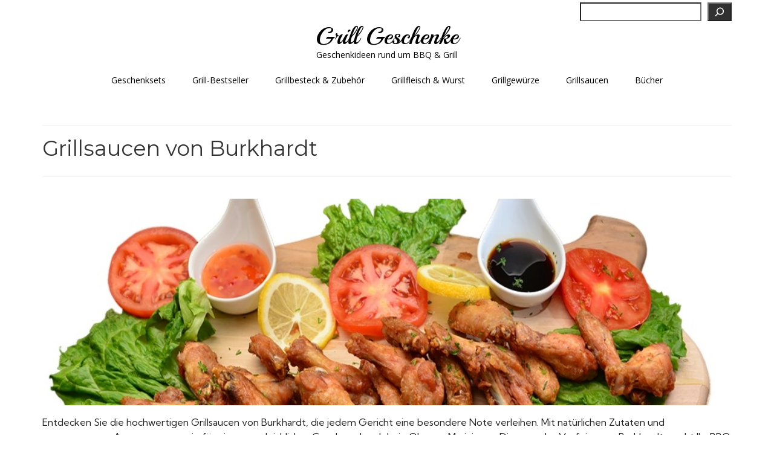

--- FILE ---
content_type: text/html; charset=UTF-8
request_url: https://grill-geschenke.de/grillsaucen-most-wanted/grillsaucen-von-burkhardt/
body_size: 22279
content:
<!DOCTYPE html>
<html class="no-js" lang="de" prefix="og: https://ogp.me/ns#" itemscope="itemscope" itemtype="https://schema.org/WebPage">
<head>
  <meta charset="UTF-8">
  <meta name="viewport" content="width=device-width, initial-scale=1.0">
  <meta http-equiv="X-UA-Compatible" content="IE=edge">
  
<!-- Suchmaschinen-Optimierung durch Rank Math PRO - https://rankmath.com/ -->
<title>Grillsaucen von Burkhardt - Grill Geschenke</title>
<meta name="description" content="Leckere Grill- &amp; BBQ-Saucen von Burkhardt ✓ Tolle Mitbringsel zur nächsten Grillparty ✓ Aktualisierte Topsellerliste ✓ Jetzt Stöbern ✓"/>
<meta name="robots" content="follow, index, max-snippet:-1, max-video-preview:-1, max-image-preview:large"/>
<link rel="canonical" href="https://grill-geschenke.de/grillsaucen-most-wanted/grillsaucen-von-burkhardt/" />
<meta property="og:locale" content="de_DE" />
<meta property="og:type" content="article" />
<meta property="og:title" content="Grillsaucen von Burkhardt - Grill Geschenke" />
<meta property="og:description" content="Leckere Grill- &amp; BBQ-Saucen von Burkhardt ✓ Tolle Mitbringsel zur nächsten Grillparty ✓ Aktualisierte Topsellerliste ✓ Jetzt Stöbern ✓" />
<meta property="og:url" content="https://grill-geschenke.de/grillsaucen-most-wanted/grillsaucen-von-burkhardt/" />
<meta property="og:site_name" content="Grill Geschenke" />
<meta property="article:section" content="Grillsaucen" />
<meta property="og:updated_time" content="2025-07-18T14:50:07+02:00" />
<meta property="og:image" content="https://grill-geschenke.de/wp-content/uploads/2020/02/Geschenkideen-mit-Grillsaucen-Sets.jpg" />
<meta property="og:image:secure_url" content="https://grill-geschenke.de/wp-content/uploads/2020/02/Geschenkideen-mit-Grillsaucen-Sets.jpg" />
<meta property="og:image:width" content="250" />
<meta property="og:image:height" content="250" />
<meta property="og:image:alt" content="Grillsaucen von Burkhardt" />
<meta property="og:image:type" content="image/jpeg" />
<meta property="article:published_time" content="2020-02-17T17:36:27+01:00" />
<meta property="article:modified_time" content="2025-07-18T14:50:07+02:00" />
<meta name="twitter:card" content="summary_large_image" />
<meta name="twitter:title" content="Grillsaucen von Burkhardt - Grill Geschenke" />
<meta name="twitter:description" content="Leckere Grill- &amp; BBQ-Saucen von Burkhardt ✓ Tolle Mitbringsel zur nächsten Grillparty ✓ Aktualisierte Topsellerliste ✓ Jetzt Stöbern ✓" />
<meta name="twitter:image" content="https://grill-geschenke.de/wp-content/uploads/2020/02/Geschenkideen-mit-Grillsaucen-Sets.jpg" />
<meta name="twitter:label1" content="Lesedauer" />
<meta name="twitter:data1" content="2 Minuten" />
<script type="application/ld+json" class="rank-math-schema">{"@context":"https://schema.org","@graph":[{"@type":["Person","Organization"],"@id":"https://grill-geschenke.de/#person","name":"MyBarbeque"},{"@type":"WebSite","@id":"https://grill-geschenke.de/#website","url":"https://grill-geschenke.de","name":"Grill Geschenke","alternateName":"Geschenkideen rund ums Grillen und das n\u00e4chste BBQ event","publisher":{"@id":"https://grill-geschenke.de/#person"},"inLanguage":"de"},{"@type":"ImageObject","@id":"https://grill-geschenke.de/wp-content/uploads/2020/02/Geschenkideen-mit-Grillsaucen-Sets.jpg","url":"https://grill-geschenke.de/wp-content/uploads/2020/02/Geschenkideen-mit-Grillsaucen-Sets.jpg","width":"250","height":"250","inLanguage":"de"},{"@type":"WebPage","@id":"https://grill-geschenke.de/grillsaucen-most-wanted/grillsaucen-von-burkhardt/#webpage","url":"https://grill-geschenke.de/grillsaucen-most-wanted/grillsaucen-von-burkhardt/","name":"Grillsaucen von Burkhardt - Grill Geschenke","datePublished":"2020-02-17T17:36:27+01:00","dateModified":"2025-07-18T14:50:07+02:00","isPartOf":{"@id":"https://grill-geschenke.de/#website"},"primaryImageOfPage":{"@id":"https://grill-geschenke.de/wp-content/uploads/2020/02/Geschenkideen-mit-Grillsaucen-Sets.jpg"},"inLanguage":"de"},{"@type":"Person","@id":"https://grill-geschenke.de/author/richard/","name":"Richard","url":"https://grill-geschenke.de/author/richard/","image":{"@type":"ImageObject","@id":"https://secure.gravatar.com/avatar/5d214b2069283d6d16444cea3ee8e5f57038aebfd0f7d772737110048ec830ad?s=96&amp;d=mm&amp;r=g","url":"https://secure.gravatar.com/avatar/5d214b2069283d6d16444cea3ee8e5f57038aebfd0f7d772737110048ec830ad?s=96&amp;d=mm&amp;r=g","caption":"Richard","inLanguage":"de"}},{"@type":"Article","headline":"Grillsaucen von Burkhardt - Grill Geschenke","datePublished":"2020-02-17T17:36:27+01:00","dateModified":"2025-07-18T14:50:07+02:00","author":{"@id":"https://grill-geschenke.de/author/richard/","name":"Richard"},"publisher":{"@id":"https://grill-geschenke.de/#person"},"description":"Leckere Grill- &amp; BBQ-Saucen von Burkhardt \u2713 Tolle Mitbringsel zur n\u00e4chsten Grillparty \u2713 Aktualisierte Topsellerliste \u2713 Jetzt St\u00f6bern \u2713","name":"Grillsaucen von Burkhardt - Grill Geschenke","@id":"https://grill-geschenke.de/grillsaucen-most-wanted/grillsaucen-von-burkhardt/#richSnippet","isPartOf":{"@id":"https://grill-geschenke.de/grillsaucen-most-wanted/grillsaucen-von-burkhardt/#webpage"},"image":{"@id":"https://grill-geschenke.de/wp-content/uploads/2020/02/Geschenkideen-mit-Grillsaucen-Sets.jpg"},"inLanguage":"de","mainEntityOfPage":{"@id":"https://grill-geschenke.de/grillsaucen-most-wanted/grillsaucen-von-burkhardt/#webpage"}}]}</script>
<!-- /Rank Math WordPress SEO Plugin -->

<link rel='dns-prefetch' href='//fonts.googleapis.com' />
<link rel="alternate" type="application/rss+xml" title="Grill Geschenke &raquo; Feed" href="https://grill-geschenke.de/feed/" />
<link rel="alternate" type="application/rss+xml" title="Grill Geschenke &raquo; Kommentar-Feed" href="https://grill-geschenke.de/comments/feed/" />
<link rel="alternate" title="oEmbed (JSON)" type="application/json+oembed" href="https://grill-geschenke.de/wp-json/oembed/1.0/embed?url=https%3A%2F%2Fgrill-geschenke.de%2Fgrillsaucen-most-wanted%2Fgrillsaucen-von-burkhardt%2F" />
<link rel="alternate" title="oEmbed (XML)" type="text/xml+oembed" href="https://grill-geschenke.de/wp-json/oembed/1.0/embed?url=https%3A%2F%2Fgrill-geschenke.de%2Fgrillsaucen-most-wanted%2Fgrillsaucen-von-burkhardt%2F&#038;format=xml" />
<!-- grill-geschenke.de is managing ads with Advanced Ads 2.0.16 – https://wpadvancedads.com/ --><script id="grill-ready">
			window.advanced_ads_ready=function(e,a){a=a||"complete";var d=function(e){return"interactive"===a?"loading"!==e:"complete"===e};d(document.readyState)?e():document.addEventListener("readystatechange",(function(a){d(a.target.readyState)&&e()}),{once:"interactive"===a})},window.advanced_ads_ready_queue=window.advanced_ads_ready_queue||[];		</script>
		<style id='wp-img-auto-sizes-contain-inline-css' type='text/css'>
img:is([sizes=auto i],[sizes^="auto," i]){contain-intrinsic-size:3000px 1500px}
/*# sourceURL=wp-img-auto-sizes-contain-inline-css */
</style>
<style id='wp-emoji-styles-inline-css' type='text/css'>

	img.wp-smiley, img.emoji {
		display: inline !important;
		border: none !important;
		box-shadow: none !important;
		height: 1em !important;
		width: 1em !important;
		margin: 0 0.07em !important;
		vertical-align: -0.1em !important;
		background: none !important;
		padding: 0 !important;
	}
/*# sourceURL=wp-emoji-styles-inline-css */
</style>
<style id='wp-block-library-inline-css' type='text/css'>
:root{--wp-block-synced-color:#7a00df;--wp-block-synced-color--rgb:122,0,223;--wp-bound-block-color:var(--wp-block-synced-color);--wp-editor-canvas-background:#ddd;--wp-admin-theme-color:#007cba;--wp-admin-theme-color--rgb:0,124,186;--wp-admin-theme-color-darker-10:#006ba1;--wp-admin-theme-color-darker-10--rgb:0,107,160.5;--wp-admin-theme-color-darker-20:#005a87;--wp-admin-theme-color-darker-20--rgb:0,90,135;--wp-admin-border-width-focus:2px}@media (min-resolution:192dpi){:root{--wp-admin-border-width-focus:1.5px}}.wp-element-button{cursor:pointer}:root .has-very-light-gray-background-color{background-color:#eee}:root .has-very-dark-gray-background-color{background-color:#313131}:root .has-very-light-gray-color{color:#eee}:root .has-very-dark-gray-color{color:#313131}:root .has-vivid-green-cyan-to-vivid-cyan-blue-gradient-background{background:linear-gradient(135deg,#00d084,#0693e3)}:root .has-purple-crush-gradient-background{background:linear-gradient(135deg,#34e2e4,#4721fb 50%,#ab1dfe)}:root .has-hazy-dawn-gradient-background{background:linear-gradient(135deg,#faaca8,#dad0ec)}:root .has-subdued-olive-gradient-background{background:linear-gradient(135deg,#fafae1,#67a671)}:root .has-atomic-cream-gradient-background{background:linear-gradient(135deg,#fdd79a,#004a59)}:root .has-nightshade-gradient-background{background:linear-gradient(135deg,#330968,#31cdcf)}:root .has-midnight-gradient-background{background:linear-gradient(135deg,#020381,#2874fc)}:root{--wp--preset--font-size--normal:16px;--wp--preset--font-size--huge:42px}.has-regular-font-size{font-size:1em}.has-larger-font-size{font-size:2.625em}.has-normal-font-size{font-size:var(--wp--preset--font-size--normal)}.has-huge-font-size{font-size:var(--wp--preset--font-size--huge)}.has-text-align-center{text-align:center}.has-text-align-left{text-align:left}.has-text-align-right{text-align:right}.has-fit-text{white-space:nowrap!important}#end-resizable-editor-section{display:none}.aligncenter{clear:both}.items-justified-left{justify-content:flex-start}.items-justified-center{justify-content:center}.items-justified-right{justify-content:flex-end}.items-justified-space-between{justify-content:space-between}.screen-reader-text{border:0;clip-path:inset(50%);height:1px;margin:-1px;overflow:hidden;padding:0;position:absolute;width:1px;word-wrap:normal!important}.screen-reader-text:focus{background-color:#ddd;clip-path:none;color:#444;display:block;font-size:1em;height:auto;left:5px;line-height:normal;padding:15px 23px 14px;text-decoration:none;top:5px;width:auto;z-index:100000}html :where(.has-border-color){border-style:solid}html :where([style*=border-top-color]){border-top-style:solid}html :where([style*=border-right-color]){border-right-style:solid}html :where([style*=border-bottom-color]){border-bottom-style:solid}html :where([style*=border-left-color]){border-left-style:solid}html :where([style*=border-width]){border-style:solid}html :where([style*=border-top-width]){border-top-style:solid}html :where([style*=border-right-width]){border-right-style:solid}html :where([style*=border-bottom-width]){border-bottom-style:solid}html :where([style*=border-left-width]){border-left-style:solid}html :where(img[class*=wp-image-]){height:auto;max-width:100%}:where(figure){margin:0 0 1em}html :where(.is-position-sticky){--wp-admin--admin-bar--position-offset:var(--wp-admin--admin-bar--height,0px)}@media screen and (max-width:600px){html :where(.is-position-sticky){--wp-admin--admin-bar--position-offset:0px}}

/*# sourceURL=wp-block-library-inline-css */
</style><style id='wp-block-categories-inline-css' type='text/css'>
.wp-block-categories{box-sizing:border-box}.wp-block-categories.alignleft{margin-right:2em}.wp-block-categories.alignright{margin-left:2em}.wp-block-categories.wp-block-categories-dropdown.aligncenter{text-align:center}.wp-block-categories .wp-block-categories__label{display:block;width:100%}
/*# sourceURL=https://grill-geschenke.de/wp-includes/blocks/categories/style.min.css */
</style>
<style id='wp-block-heading-inline-css' type='text/css'>
h1:where(.wp-block-heading).has-background,h2:where(.wp-block-heading).has-background,h3:where(.wp-block-heading).has-background,h4:where(.wp-block-heading).has-background,h5:where(.wp-block-heading).has-background,h6:where(.wp-block-heading).has-background{padding:1.25em 2.375em}h1.has-text-align-left[style*=writing-mode]:where([style*=vertical-lr]),h1.has-text-align-right[style*=writing-mode]:where([style*=vertical-rl]),h2.has-text-align-left[style*=writing-mode]:where([style*=vertical-lr]),h2.has-text-align-right[style*=writing-mode]:where([style*=vertical-rl]),h3.has-text-align-left[style*=writing-mode]:where([style*=vertical-lr]),h3.has-text-align-right[style*=writing-mode]:where([style*=vertical-rl]),h4.has-text-align-left[style*=writing-mode]:where([style*=vertical-lr]),h4.has-text-align-right[style*=writing-mode]:where([style*=vertical-rl]),h5.has-text-align-left[style*=writing-mode]:where([style*=vertical-lr]),h5.has-text-align-right[style*=writing-mode]:where([style*=vertical-rl]),h6.has-text-align-left[style*=writing-mode]:where([style*=vertical-lr]),h6.has-text-align-right[style*=writing-mode]:where([style*=vertical-rl]){rotate:180deg}
/*# sourceURL=https://grill-geschenke.de/wp-includes/blocks/heading/style.min.css */
</style>
<style id='wp-block-image-inline-css' type='text/css'>
.wp-block-image>a,.wp-block-image>figure>a{display:inline-block}.wp-block-image img{box-sizing:border-box;height:auto;max-width:100%;vertical-align:bottom}@media not (prefers-reduced-motion){.wp-block-image img.hide{visibility:hidden}.wp-block-image img.show{animation:show-content-image .4s}}.wp-block-image[style*=border-radius] img,.wp-block-image[style*=border-radius]>a{border-radius:inherit}.wp-block-image.has-custom-border img{box-sizing:border-box}.wp-block-image.aligncenter{text-align:center}.wp-block-image.alignfull>a,.wp-block-image.alignwide>a{width:100%}.wp-block-image.alignfull img,.wp-block-image.alignwide img{height:auto;width:100%}.wp-block-image .aligncenter,.wp-block-image .alignleft,.wp-block-image .alignright,.wp-block-image.aligncenter,.wp-block-image.alignleft,.wp-block-image.alignright{display:table}.wp-block-image .aligncenter>figcaption,.wp-block-image .alignleft>figcaption,.wp-block-image .alignright>figcaption,.wp-block-image.aligncenter>figcaption,.wp-block-image.alignleft>figcaption,.wp-block-image.alignright>figcaption{caption-side:bottom;display:table-caption}.wp-block-image .alignleft{float:left;margin:.5em 1em .5em 0}.wp-block-image .alignright{float:right;margin:.5em 0 .5em 1em}.wp-block-image .aligncenter{margin-left:auto;margin-right:auto}.wp-block-image :where(figcaption){margin-bottom:1em;margin-top:.5em}.wp-block-image.is-style-circle-mask img{border-radius:9999px}@supports ((-webkit-mask-image:none) or (mask-image:none)) or (-webkit-mask-image:none){.wp-block-image.is-style-circle-mask img{border-radius:0;-webkit-mask-image:url('data:image/svg+xml;utf8,<svg viewBox="0 0 100 100" xmlns="http://www.w3.org/2000/svg"><circle cx="50" cy="50" r="50"/></svg>');mask-image:url('data:image/svg+xml;utf8,<svg viewBox="0 0 100 100" xmlns="http://www.w3.org/2000/svg"><circle cx="50" cy="50" r="50"/></svg>');mask-mode:alpha;-webkit-mask-position:center;mask-position:center;-webkit-mask-repeat:no-repeat;mask-repeat:no-repeat;-webkit-mask-size:contain;mask-size:contain}}:root :where(.wp-block-image.is-style-rounded img,.wp-block-image .is-style-rounded img){border-radius:9999px}.wp-block-image figure{margin:0}.wp-lightbox-container{display:flex;flex-direction:column;position:relative}.wp-lightbox-container img{cursor:zoom-in}.wp-lightbox-container img:hover+button{opacity:1}.wp-lightbox-container button{align-items:center;backdrop-filter:blur(16px) saturate(180%);background-color:#5a5a5a40;border:none;border-radius:4px;cursor:zoom-in;display:flex;height:20px;justify-content:center;opacity:0;padding:0;position:absolute;right:16px;text-align:center;top:16px;width:20px;z-index:100}@media not (prefers-reduced-motion){.wp-lightbox-container button{transition:opacity .2s ease}}.wp-lightbox-container button:focus-visible{outline:3px auto #5a5a5a40;outline:3px auto -webkit-focus-ring-color;outline-offset:3px}.wp-lightbox-container button:hover{cursor:pointer;opacity:1}.wp-lightbox-container button:focus{opacity:1}.wp-lightbox-container button:focus,.wp-lightbox-container button:hover,.wp-lightbox-container button:not(:hover):not(:active):not(.has-background){background-color:#5a5a5a40;border:none}.wp-lightbox-overlay{box-sizing:border-box;cursor:zoom-out;height:100vh;left:0;overflow:hidden;position:fixed;top:0;visibility:hidden;width:100%;z-index:100000}.wp-lightbox-overlay .close-button{align-items:center;cursor:pointer;display:flex;justify-content:center;min-height:40px;min-width:40px;padding:0;position:absolute;right:calc(env(safe-area-inset-right) + 16px);top:calc(env(safe-area-inset-top) + 16px);z-index:5000000}.wp-lightbox-overlay .close-button:focus,.wp-lightbox-overlay .close-button:hover,.wp-lightbox-overlay .close-button:not(:hover):not(:active):not(.has-background){background:none;border:none}.wp-lightbox-overlay .lightbox-image-container{height:var(--wp--lightbox-container-height);left:50%;overflow:hidden;position:absolute;top:50%;transform:translate(-50%,-50%);transform-origin:top left;width:var(--wp--lightbox-container-width);z-index:9999999999}.wp-lightbox-overlay .wp-block-image{align-items:center;box-sizing:border-box;display:flex;height:100%;justify-content:center;margin:0;position:relative;transform-origin:0 0;width:100%;z-index:3000000}.wp-lightbox-overlay .wp-block-image img{height:var(--wp--lightbox-image-height);min-height:var(--wp--lightbox-image-height);min-width:var(--wp--lightbox-image-width);width:var(--wp--lightbox-image-width)}.wp-lightbox-overlay .wp-block-image figcaption{display:none}.wp-lightbox-overlay button{background:none;border:none}.wp-lightbox-overlay .scrim{background-color:#fff;height:100%;opacity:.9;position:absolute;width:100%;z-index:2000000}.wp-lightbox-overlay.active{visibility:visible}@media not (prefers-reduced-motion){.wp-lightbox-overlay.active{animation:turn-on-visibility .25s both}.wp-lightbox-overlay.active img{animation:turn-on-visibility .35s both}.wp-lightbox-overlay.show-closing-animation:not(.active){animation:turn-off-visibility .35s both}.wp-lightbox-overlay.show-closing-animation:not(.active) img{animation:turn-off-visibility .25s both}.wp-lightbox-overlay.zoom.active{animation:none;opacity:1;visibility:visible}.wp-lightbox-overlay.zoom.active .lightbox-image-container{animation:lightbox-zoom-in .4s}.wp-lightbox-overlay.zoom.active .lightbox-image-container img{animation:none}.wp-lightbox-overlay.zoom.active .scrim{animation:turn-on-visibility .4s forwards}.wp-lightbox-overlay.zoom.show-closing-animation:not(.active){animation:none}.wp-lightbox-overlay.zoom.show-closing-animation:not(.active) .lightbox-image-container{animation:lightbox-zoom-out .4s}.wp-lightbox-overlay.zoom.show-closing-animation:not(.active) .lightbox-image-container img{animation:none}.wp-lightbox-overlay.zoom.show-closing-animation:not(.active) .scrim{animation:turn-off-visibility .4s forwards}}@keyframes show-content-image{0%{visibility:hidden}99%{visibility:hidden}to{visibility:visible}}@keyframes turn-on-visibility{0%{opacity:0}to{opacity:1}}@keyframes turn-off-visibility{0%{opacity:1;visibility:visible}99%{opacity:0;visibility:visible}to{opacity:0;visibility:hidden}}@keyframes lightbox-zoom-in{0%{transform:translate(calc((-100vw + var(--wp--lightbox-scrollbar-width))/2 + var(--wp--lightbox-initial-left-position)),calc(-50vh + var(--wp--lightbox-initial-top-position))) scale(var(--wp--lightbox-scale))}to{transform:translate(-50%,-50%) scale(1)}}@keyframes lightbox-zoom-out{0%{transform:translate(-50%,-50%) scale(1);visibility:visible}99%{visibility:visible}to{transform:translate(calc((-100vw + var(--wp--lightbox-scrollbar-width))/2 + var(--wp--lightbox-initial-left-position)),calc(-50vh + var(--wp--lightbox-initial-top-position))) scale(var(--wp--lightbox-scale));visibility:hidden}}
/*# sourceURL=https://grill-geschenke.de/wp-includes/blocks/image/style.min.css */
</style>
<style id='wp-block-search-inline-css' type='text/css'>
.wp-block-search__button{margin-left:10px;word-break:normal}.wp-block-search__button.has-icon{line-height:0}.wp-block-search__button svg{height:1.25em;min-height:24px;min-width:24px;width:1.25em;fill:currentColor;vertical-align:text-bottom}:where(.wp-block-search__button){border:1px solid #ccc;padding:6px 10px}.wp-block-search__inside-wrapper{display:flex;flex:auto;flex-wrap:nowrap;max-width:100%}.wp-block-search__label{width:100%}.wp-block-search.wp-block-search__button-only .wp-block-search__button{box-sizing:border-box;display:flex;flex-shrink:0;justify-content:center;margin-left:0;max-width:100%}.wp-block-search.wp-block-search__button-only .wp-block-search__inside-wrapper{min-width:0!important;transition-property:width}.wp-block-search.wp-block-search__button-only .wp-block-search__input{flex-basis:100%;transition-duration:.3s}.wp-block-search.wp-block-search__button-only.wp-block-search__searchfield-hidden,.wp-block-search.wp-block-search__button-only.wp-block-search__searchfield-hidden .wp-block-search__inside-wrapper{overflow:hidden}.wp-block-search.wp-block-search__button-only.wp-block-search__searchfield-hidden .wp-block-search__input{border-left-width:0!important;border-right-width:0!important;flex-basis:0;flex-grow:0;margin:0;min-width:0!important;padding-left:0!important;padding-right:0!important;width:0!important}:where(.wp-block-search__input){appearance:none;border:1px solid #949494;flex-grow:1;font-family:inherit;font-size:inherit;font-style:inherit;font-weight:inherit;letter-spacing:inherit;line-height:inherit;margin-left:0;margin-right:0;min-width:3rem;padding:8px;text-decoration:unset!important;text-transform:inherit}:where(.wp-block-search__button-inside .wp-block-search__inside-wrapper){background-color:#fff;border:1px solid #949494;box-sizing:border-box;padding:4px}:where(.wp-block-search__button-inside .wp-block-search__inside-wrapper) .wp-block-search__input{border:none;border-radius:0;padding:0 4px}:where(.wp-block-search__button-inside .wp-block-search__inside-wrapper) .wp-block-search__input:focus{outline:none}:where(.wp-block-search__button-inside .wp-block-search__inside-wrapper) :where(.wp-block-search__button){padding:4px 8px}.wp-block-search.aligncenter .wp-block-search__inside-wrapper{margin:auto}.wp-block[data-align=right] .wp-block-search.wp-block-search__button-only .wp-block-search__inside-wrapper{float:right}
/*# sourceURL=https://grill-geschenke.de/wp-includes/blocks/search/style.min.css */
</style>
<style id='wp-block-paragraph-inline-css' type='text/css'>
.is-small-text{font-size:.875em}.is-regular-text{font-size:1em}.is-large-text{font-size:2.25em}.is-larger-text{font-size:3em}.has-drop-cap:not(:focus):first-letter{float:left;font-size:8.4em;font-style:normal;font-weight:100;line-height:.68;margin:.05em .1em 0 0;text-transform:uppercase}body.rtl .has-drop-cap:not(:focus):first-letter{float:none;margin-left:.1em}p.has-drop-cap.has-background{overflow:hidden}:root :where(p.has-background){padding:1.25em 2.375em}:where(p.has-text-color:not(.has-link-color)) a{color:inherit}p.has-text-align-left[style*="writing-mode:vertical-lr"],p.has-text-align-right[style*="writing-mode:vertical-rl"]{rotate:180deg}
/*# sourceURL=https://grill-geschenke.de/wp-includes/blocks/paragraph/style.min.css */
</style>
<style id='global-styles-inline-css' type='text/css'>
:root{--wp--preset--aspect-ratio--square: 1;--wp--preset--aspect-ratio--4-3: 4/3;--wp--preset--aspect-ratio--3-4: 3/4;--wp--preset--aspect-ratio--3-2: 3/2;--wp--preset--aspect-ratio--2-3: 2/3;--wp--preset--aspect-ratio--16-9: 16/9;--wp--preset--aspect-ratio--9-16: 9/16;--wp--preset--color--black: #000;--wp--preset--color--cyan-bluish-gray: #abb8c3;--wp--preset--color--white: #fff;--wp--preset--color--pale-pink: #f78da7;--wp--preset--color--vivid-red: #cf2e2e;--wp--preset--color--luminous-vivid-orange: #ff6900;--wp--preset--color--luminous-vivid-amber: #fcb900;--wp--preset--color--light-green-cyan: #7bdcb5;--wp--preset--color--vivid-green-cyan: #00d084;--wp--preset--color--pale-cyan-blue: #8ed1fc;--wp--preset--color--vivid-cyan-blue: #0693e3;--wp--preset--color--vivid-purple: #9b51e0;--wp--preset--color--virtue-primary: #149e00;--wp--preset--color--virtue-primary-light: #075600;--wp--preset--color--very-light-gray: #eee;--wp--preset--color--very-dark-gray: #444;--wp--preset--gradient--vivid-cyan-blue-to-vivid-purple: linear-gradient(135deg,rgb(6,147,227) 0%,rgb(155,81,224) 100%);--wp--preset--gradient--light-green-cyan-to-vivid-green-cyan: linear-gradient(135deg,rgb(122,220,180) 0%,rgb(0,208,130) 100%);--wp--preset--gradient--luminous-vivid-amber-to-luminous-vivid-orange: linear-gradient(135deg,rgb(252,185,0) 0%,rgb(255,105,0) 100%);--wp--preset--gradient--luminous-vivid-orange-to-vivid-red: linear-gradient(135deg,rgb(255,105,0) 0%,rgb(207,46,46) 100%);--wp--preset--gradient--very-light-gray-to-cyan-bluish-gray: linear-gradient(135deg,rgb(238,238,238) 0%,rgb(169,184,195) 100%);--wp--preset--gradient--cool-to-warm-spectrum: linear-gradient(135deg,rgb(74,234,220) 0%,rgb(151,120,209) 20%,rgb(207,42,186) 40%,rgb(238,44,130) 60%,rgb(251,105,98) 80%,rgb(254,248,76) 100%);--wp--preset--gradient--blush-light-purple: linear-gradient(135deg,rgb(255,206,236) 0%,rgb(152,150,240) 100%);--wp--preset--gradient--blush-bordeaux: linear-gradient(135deg,rgb(254,205,165) 0%,rgb(254,45,45) 50%,rgb(107,0,62) 100%);--wp--preset--gradient--luminous-dusk: linear-gradient(135deg,rgb(255,203,112) 0%,rgb(199,81,192) 50%,rgb(65,88,208) 100%);--wp--preset--gradient--pale-ocean: linear-gradient(135deg,rgb(255,245,203) 0%,rgb(182,227,212) 50%,rgb(51,167,181) 100%);--wp--preset--gradient--electric-grass: linear-gradient(135deg,rgb(202,248,128) 0%,rgb(113,206,126) 100%);--wp--preset--gradient--midnight: linear-gradient(135deg,rgb(2,3,129) 0%,rgb(40,116,252) 100%);--wp--preset--font-size--small: 13px;--wp--preset--font-size--medium: 20px;--wp--preset--font-size--large: 36px;--wp--preset--font-size--x-large: 42px;--wp--preset--spacing--20: 0.44rem;--wp--preset--spacing--30: 0.67rem;--wp--preset--spacing--40: 1rem;--wp--preset--spacing--50: 1.5rem;--wp--preset--spacing--60: 2.25rem;--wp--preset--spacing--70: 3.38rem;--wp--preset--spacing--80: 5.06rem;--wp--preset--shadow--natural: 6px 6px 9px rgba(0, 0, 0, 0.2);--wp--preset--shadow--deep: 12px 12px 50px rgba(0, 0, 0, 0.4);--wp--preset--shadow--sharp: 6px 6px 0px rgba(0, 0, 0, 0.2);--wp--preset--shadow--outlined: 6px 6px 0px -3px rgb(255, 255, 255), 6px 6px rgb(0, 0, 0);--wp--preset--shadow--crisp: 6px 6px 0px rgb(0, 0, 0);}:where(.is-layout-flex){gap: 0.5em;}:where(.is-layout-grid){gap: 0.5em;}body .is-layout-flex{display: flex;}.is-layout-flex{flex-wrap: wrap;align-items: center;}.is-layout-flex > :is(*, div){margin: 0;}body .is-layout-grid{display: grid;}.is-layout-grid > :is(*, div){margin: 0;}:where(.wp-block-columns.is-layout-flex){gap: 2em;}:where(.wp-block-columns.is-layout-grid){gap: 2em;}:where(.wp-block-post-template.is-layout-flex){gap: 1.25em;}:where(.wp-block-post-template.is-layout-grid){gap: 1.25em;}.has-black-color{color: var(--wp--preset--color--black) !important;}.has-cyan-bluish-gray-color{color: var(--wp--preset--color--cyan-bluish-gray) !important;}.has-white-color{color: var(--wp--preset--color--white) !important;}.has-pale-pink-color{color: var(--wp--preset--color--pale-pink) !important;}.has-vivid-red-color{color: var(--wp--preset--color--vivid-red) !important;}.has-luminous-vivid-orange-color{color: var(--wp--preset--color--luminous-vivid-orange) !important;}.has-luminous-vivid-amber-color{color: var(--wp--preset--color--luminous-vivid-amber) !important;}.has-light-green-cyan-color{color: var(--wp--preset--color--light-green-cyan) !important;}.has-vivid-green-cyan-color{color: var(--wp--preset--color--vivid-green-cyan) !important;}.has-pale-cyan-blue-color{color: var(--wp--preset--color--pale-cyan-blue) !important;}.has-vivid-cyan-blue-color{color: var(--wp--preset--color--vivid-cyan-blue) !important;}.has-vivid-purple-color{color: var(--wp--preset--color--vivid-purple) !important;}.has-black-background-color{background-color: var(--wp--preset--color--black) !important;}.has-cyan-bluish-gray-background-color{background-color: var(--wp--preset--color--cyan-bluish-gray) !important;}.has-white-background-color{background-color: var(--wp--preset--color--white) !important;}.has-pale-pink-background-color{background-color: var(--wp--preset--color--pale-pink) !important;}.has-vivid-red-background-color{background-color: var(--wp--preset--color--vivid-red) !important;}.has-luminous-vivid-orange-background-color{background-color: var(--wp--preset--color--luminous-vivid-orange) !important;}.has-luminous-vivid-amber-background-color{background-color: var(--wp--preset--color--luminous-vivid-amber) !important;}.has-light-green-cyan-background-color{background-color: var(--wp--preset--color--light-green-cyan) !important;}.has-vivid-green-cyan-background-color{background-color: var(--wp--preset--color--vivid-green-cyan) !important;}.has-pale-cyan-blue-background-color{background-color: var(--wp--preset--color--pale-cyan-blue) !important;}.has-vivid-cyan-blue-background-color{background-color: var(--wp--preset--color--vivid-cyan-blue) !important;}.has-vivid-purple-background-color{background-color: var(--wp--preset--color--vivid-purple) !important;}.has-black-border-color{border-color: var(--wp--preset--color--black) !important;}.has-cyan-bluish-gray-border-color{border-color: var(--wp--preset--color--cyan-bluish-gray) !important;}.has-white-border-color{border-color: var(--wp--preset--color--white) !important;}.has-pale-pink-border-color{border-color: var(--wp--preset--color--pale-pink) !important;}.has-vivid-red-border-color{border-color: var(--wp--preset--color--vivid-red) !important;}.has-luminous-vivid-orange-border-color{border-color: var(--wp--preset--color--luminous-vivid-orange) !important;}.has-luminous-vivid-amber-border-color{border-color: var(--wp--preset--color--luminous-vivid-amber) !important;}.has-light-green-cyan-border-color{border-color: var(--wp--preset--color--light-green-cyan) !important;}.has-vivid-green-cyan-border-color{border-color: var(--wp--preset--color--vivid-green-cyan) !important;}.has-pale-cyan-blue-border-color{border-color: var(--wp--preset--color--pale-cyan-blue) !important;}.has-vivid-cyan-blue-border-color{border-color: var(--wp--preset--color--vivid-cyan-blue) !important;}.has-vivid-purple-border-color{border-color: var(--wp--preset--color--vivid-purple) !important;}.has-vivid-cyan-blue-to-vivid-purple-gradient-background{background: var(--wp--preset--gradient--vivid-cyan-blue-to-vivid-purple) !important;}.has-light-green-cyan-to-vivid-green-cyan-gradient-background{background: var(--wp--preset--gradient--light-green-cyan-to-vivid-green-cyan) !important;}.has-luminous-vivid-amber-to-luminous-vivid-orange-gradient-background{background: var(--wp--preset--gradient--luminous-vivid-amber-to-luminous-vivid-orange) !important;}.has-luminous-vivid-orange-to-vivid-red-gradient-background{background: var(--wp--preset--gradient--luminous-vivid-orange-to-vivid-red) !important;}.has-very-light-gray-to-cyan-bluish-gray-gradient-background{background: var(--wp--preset--gradient--very-light-gray-to-cyan-bluish-gray) !important;}.has-cool-to-warm-spectrum-gradient-background{background: var(--wp--preset--gradient--cool-to-warm-spectrum) !important;}.has-blush-light-purple-gradient-background{background: var(--wp--preset--gradient--blush-light-purple) !important;}.has-blush-bordeaux-gradient-background{background: var(--wp--preset--gradient--blush-bordeaux) !important;}.has-luminous-dusk-gradient-background{background: var(--wp--preset--gradient--luminous-dusk) !important;}.has-pale-ocean-gradient-background{background: var(--wp--preset--gradient--pale-ocean) !important;}.has-electric-grass-gradient-background{background: var(--wp--preset--gradient--electric-grass) !important;}.has-midnight-gradient-background{background: var(--wp--preset--gradient--midnight) !important;}.has-small-font-size{font-size: var(--wp--preset--font-size--small) !important;}.has-medium-font-size{font-size: var(--wp--preset--font-size--medium) !important;}.has-large-font-size{font-size: var(--wp--preset--font-size--large) !important;}.has-x-large-font-size{font-size: var(--wp--preset--font-size--x-large) !important;}
/*# sourceURL=global-styles-inline-css */
</style>

<style id='classic-theme-styles-inline-css' type='text/css'>
/*! This file is auto-generated */
.wp-block-button__link{color:#fff;background-color:#32373c;border-radius:9999px;box-shadow:none;text-decoration:none;padding:calc(.667em + 2px) calc(1.333em + 2px);font-size:1.125em}.wp-block-file__button{background:#32373c;color:#fff;text-decoration:none}
/*# sourceURL=/wp-includes/css/classic-themes.min.css */
</style>
<link rel='stylesheet' id='crp-style-rounded-thumbs-css' href='https://grill-geschenke.de/wp-content/plugins/contextual-related-posts/css/rounded-thumbs.min.css?ver=4.1.0' type='text/css' media='all' />
<style id='crp-style-rounded-thumbs-inline-css' type='text/css'>

			.crp_related.crp-rounded-thumbs a {
				width: 150px;
                height: 150px;
				text-decoration: none;
			}
			.crp_related.crp-rounded-thumbs img {
				max-width: 150px;
				margin: auto;
			}
			.crp_related.crp-rounded-thumbs .crp_title {
				width: 100%;
			}
			
/*# sourceURL=crp-style-rounded-thumbs-inline-css */
</style>
<link rel='stylesheet' id='aawp-css' href='https://grill-geschenke.de/wp-content/plugins/aawp/assets/dist/css/main.css?ver=4.3.4' type='text/css' media='all' />
<style id='kadence-blocks-global-variables-inline-css' type='text/css'>
:root {--global-kb-font-size-sm:clamp(0.8rem, 0.73rem + 0.217vw, 0.9rem);--global-kb-font-size-md:clamp(1.1rem, 0.995rem + 0.326vw, 1.25rem);--global-kb-font-size-lg:clamp(1.75rem, 1.576rem + 0.543vw, 2rem);--global-kb-font-size-xl:clamp(2.25rem, 1.728rem + 1.63vw, 3rem);--global-kb-font-size-xxl:clamp(2.5rem, 1.456rem + 3.26vw, 4rem);--global-kb-font-size-xxxl:clamp(2.75rem, 0.489rem + 7.065vw, 6rem);}:root {--global-palette1: #3182CE;--global-palette2: #2B6CB0;--global-palette3: #1A202C;--global-palette4: #2D3748;--global-palette5: #4A5568;--global-palette6: #718096;--global-palette7: #EDF2F7;--global-palette8: #F7FAFC;--global-palette9: #ffffff;}
/*# sourceURL=kadence-blocks-global-variables-inline-css */
</style>
<link rel='stylesheet' id='virtue_theme-css' href='https://grill-geschenke.de/wp-content/themes/virtue/assets/css/virtue.css?ver=3.4.14' type='text/css' media='all' />
<link rel='stylesheet' id='virtue_skin-css' href='https://grill-geschenke.de/wp-content/themes/virtue/assets/css/skins/redhot.css?ver=3.4.14' type='text/css' media='all' />
<link rel='stylesheet' id='redux-google-fonts-virtue-css' href='https://fonts.googleapis.com/css?family=Playball%3A400%7COpen+Sans%3A400%2C700%7CMontserrat%3A400%7CKumbh+Sans%3A100%2C200%2C300%2C400%2C500%2C600%2C700%2C800%2C900&#038;ver=6.9' type='text/css' media='all' />
<script type="text/javascript" src="https://grill-geschenke.de/wp-includes/js/jquery/jquery.min.js?ver=3.7.1" id="jquery-core-js"></script>
<script type="text/javascript" src="https://grill-geschenke.de/wp-includes/js/jquery/jquery-migrate.min.js?ver=3.4.1" id="jquery-migrate-js"></script>
<link rel="https://api.w.org/" href="https://grill-geschenke.de/wp-json/" /><link rel="alternate" title="JSON" type="application/json" href="https://grill-geschenke.de/wp-json/wp/v2/pages/5082" /><link rel="EditURI" type="application/rsd+xml" title="RSD" href="https://grill-geschenke.de/xmlrpc.php?rsd" />
<meta name="generator" content="WordPress 6.9" />
<link rel='shortlink' href='https://grill-geschenke.de/?p=5082' />
<style type="text/css">.aawp .aawp-tb__row--highlight{background-color:#256aaf;}.aawp .aawp-tb__row--highlight{color:#256aaf;}.aawp .aawp-tb__row--highlight a{color:#256aaf;}</style><style type="text/css">.aawp .aawp-product--horizontal .aawp-product__title { font-size: 23px; } .aawp .aawp-product--horizontal .aawp-product__title { font-weight: normal; } .aawp .aawp-product--horizontal .aawp-product__title { color: #555555; } .aawp .aawp-product--vertical .aawp-product__title { color: #555555; } .aawp .aawp-product--vertical .aawp-product__title { font-weight: normal; } .aawp .aawp-product--vertical .aawp-product__title { font-size: 20px; } .aawp-disclaimer { font-size: 9px; }</style><style type="text/css">#logo {padding-top:0px;}#logo {padding-bottom:0px;}#logo {margin-left:0px;}#logo {margin-right:0px;}#nav-main {margin-top:0px;}#nav-main {margin-bottom:25px;}.headerfont, .tp-caption {font-family:Montserrat;}.topbarmenu ul li {font-family:Open Sans;}.home-message:hover {background-color:#149e00; background-color: rgba(20, 158, 0, 0.6);}
  nav.woocommerce-pagination ul li a:hover, .wp-pagenavi a:hover, .panel-heading .accordion-toggle, .variations .kad_radio_variations label:hover, .variations .kad_radio_variations label.selectedValue {border-color: #149e00;}
  a, #nav-main ul.sf-menu ul li a:hover, .product_price ins .amount, .price ins .amount, .color_primary, .primary-color, #logo a.brand, #nav-main ul.sf-menu a:hover,
  .woocommerce-message:before, .woocommerce-info:before, #nav-second ul.sf-menu a:hover, .footerclass a:hover, .posttags a:hover, .subhead a:hover, .nav-trigger-case:hover .kad-menu-name, 
  .nav-trigger-case:hover .kad-navbtn, #kadbreadcrumbs a:hover, #wp-calendar a, .star-rating, .has-virtue-primary-color {color: #149e00;}
.widget_price_filter .ui-slider .ui-slider-handle, .product_item .kad_add_to_cart:hover, .product_item:hover a.button:hover, .product_item:hover .kad_add_to_cart:hover, .kad-btn-primary, html .woocommerce-page .widget_layered_nav ul.yith-wcan-label li a:hover, html .woocommerce-page .widget_layered_nav ul.yith-wcan-label li.chosen a,
.product-category.grid_item a:hover h5, .woocommerce-message .button, .widget_layered_nav_filters ul li a, .widget_layered_nav ul li.chosen a, .wpcf7 input.wpcf7-submit, .yith-wcan .yith-wcan-reset-navigation,
#containerfooter .menu li a:hover, .bg_primary, .portfolionav a:hover, .home-iconmenu a:hover, p.demo_store, .topclass, #commentform .form-submit #submit, .kad-hover-bg-primary:hover, .widget_shopping_cart_content .checkout,
.login .form-row .button, .variations .kad_radio_variations label.selectedValue, #payment #place_order, .wpcf7 input.wpcf7-back, .shop_table .actions input[type=submit].checkout-button, .cart_totals .checkout-button, input[type="submit"].button, .order-actions .button, .has-virtue-primary-background-color {background: #149e00;}a:hover, .has-virtue-primary-light-color {color: #075600;} .kad-btn-primary:hover, .login .form-row .button:hover, #payment #place_order:hover, .yith-wcan .yith-wcan-reset-navigation:hover, .widget_shopping_cart_content .checkout:hover,
	.woocommerce-message .button:hover, #commentform .form-submit #submit:hover, .wpcf7 input.wpcf7-submit:hover, .widget_layered_nav_filters ul li a:hover, .cart_totals .checkout-button:hover,
	.widget_layered_nav ul li.chosen a:hover, .shop_table .actions input[type=submit].checkout-button:hover, .wpcf7 input.wpcf7-back:hover, .order-actions .button:hover, input[type="submit"].button:hover, .product_item:hover .kad_add_to_cart, .product_item:hover a.button, .has-virtue-primary-light-background-color {background: #075600;}.color_gray, .subhead, .subhead a, .posttags, .posttags a, .product_meta a {color:#149e00;}#containerfooter h3, #containerfooter, .footercredits p, .footerclass a, .footernav ul li a {color:#3d3d3d;}.contentclass, .nav-tabs>.active>a, .nav-tabs>.active>a:hover, .nav-tabs>.active>a:focus {background:#ffffff  no-repeat center top;}.topclass {background:#ffffff    ;}.headerclass {background:#ffffff  no-repeat center bottom;}.mobileclass {background:#f2f2f2    ;}.footerclass {background:#f4f4f4    ;}.kad-hidepostauthortop, .postauthortop {display:none;}.product_item .product_details h5 {text-transform: none;}@media (max-width: 979px) {.nav-trigger .nav-trigger-case {position: static; display: block; width: 100%;}}.product_item .product_details h5 {min-height:40px;}[class*="wp-image"] {-webkit-box-shadow: none;-moz-box-shadow: none;box-shadow: none;border:none;}[class*="wp-image"]:hover {-webkit-box-shadow: none;-moz-box-shadow: none;box-shadow: none;border:none;}.light-dropshaddow {-webkit-box-shadow: none;-moz-box-shadow: none;box-shadow: none;}.entry-content p { margin-bottom:16px;}.archive #content .main {
    float: none;
    width: 100%;
}

.archive #content .kad-sidebar {
    display:none;
}

.categories #content .main {
    float: none;
    width: 100%;
}

.categories #content .kad-sidebar {
    display:none;
}

.blog #content .main {
    float: none;
    width: 100%;
}

.blog #content .kad-sidebar {
    display:none;
}

.search #content .main {
    float: none;
    width: 100%;
}

.search #content .kad-sidebar {
    display:none;
}

.category #content .main {
    float: none;
    width: 100%;
}


.category #content .kad-sidebar {
    display:none;
}

.tags #content .main {
    float: none;
    width: 100%;
}


.tags #content .kad-sidebar {
    display:none;
}

.post #content .main {
    float: none;
    width: 100%;
}


.post #content .kad-sidebar {
    display:none;
}
/* ===== TYPOGRAFIE FÜR VIRTUE (Kadence) ===== */

/* --- Desktop (ab 1024px) --- */
h1 {
  font-family: 'Montserrat', sans-serif;
  font-size: 40px;
  line-height: 48px; /* 1.2 x 40 */
  font-weight: 700;
  margin-bottom: 0.5em;
}

h2 {
  font-family: 'Montserrat', sans-serif;
  font-size: 30px;
  line-height: 38px; /* 1.25 x 30 */
  font-weight: 600;
  margin-bottom: 0.5em;
}

h3 {
  font-family: 'Montserrat', sans-serif;
  font-size: 24px;
  line-height: 31px; /* 1.3 x 24 */
  font-weight: 600;
  margin-bottom: 0.5em;
}

body, p, li {
  font-family: 'Kumbh Sans', sans-serif;
  font-size: 16px;
  line-height: 24px; /* 1.5 x 16 */
  font-weight: 400;
  color: #222222;
  margin-bottom: 1em;
}

small, .caption {
  font-family: 'Kumbh Sans', sans-serif;
  font-size: 14px;
  line-height: 20px; /* 1.4 x 14 */
  color: #555555;
}

/* --- Tablet (600px - 1023px) --- */
@media (max-width: 1023px) {
  h1 {
    font-size: 32px;
    line-height: 39px;
  }
  h2 {
    font-size: 26px;
    line-height: 32px;
  }
  h3 {
    font-size: 20px;
    line-height: 26px;
  }
  body, p, li {
    font-size: 15px;
    line-height: 22px;
  }
  small, .caption {
    font-size: 13px;
    line-height: 18px;
  }
}

/* --- Mobil (bis 599px) --- */
@media (max-width: 599px) {
  h1 {
    font-size: 26px;
    line-height: 33px;
  }
  h2 {
    font-size: 22px;
    line-height: 27px;
  }
  h3 {
    font-size: 18px;
    line-height: 24px;
  }
  body, p, li {
    font-size: 14px;
    line-height: 20px;
  }
  small, .caption {
    font-size: 12px;
    line-height: 17px;
  }
}
</style><link rel="icon" href="https://grill-geschenke.de/wp-content/uploads/2022/06/cropped-grill-geschenke-32x32.png" sizes="32x32" />
<link rel="icon" href="https://grill-geschenke.de/wp-content/uploads/2022/06/cropped-grill-geschenke-192x192.png" sizes="192x192" />
<link rel="apple-touch-icon" href="https://grill-geschenke.de/wp-content/uploads/2022/06/cropped-grill-geschenke-180x180.png" />
<meta name="msapplication-TileImage" content="https://grill-geschenke.de/wp-content/uploads/2022/06/cropped-grill-geschenke-270x270.png" />
<style type="text/css" title="dynamic-css" class="options-output">header #logo a.brand,.logofont{font-family:Playball;line-height:42px;font-weight:400;font-style:normal;color:#000000;font-size:40px;}.kad_tagline{font-family:"Open Sans";line-height:20px;font-weight:400;font-style:normal;color:#000000;font-size:14px;}.product_item .product_details h5{font-family:"Open Sans";line-height:20px;font-weight:700;font-style:normal;font-size:16px;}h1{font-family:Montserrat;line-height:40px;font-weight:400;font-style:normal;font-size:35px;}h2{font-family:Montserrat;line-height:32px;font-weight:400;font-style:normal;font-size:27px;}h3{font-family:Montserrat;line-height:30px;font-weight:400;font-style:normal;font-size:25px;}h4{font-family:Montserrat;line-height:27px;font-weight:400;font-style:normal;font-size:22px;}h5{font-family:Montserrat;line-height:25px;font-weight:400;font-style:normal;font-size:22px;}body{font-family:"Kumbh Sans";line-height:20px;font-weight:400;font-style:normal;color:#000000;font-size:16px;}#nav-main ul.sf-menu a{font-family:"Open Sans";line-height:16px;font-weight:400;font-style:normal;color:#000000;font-size:14px;}#nav-second ul.sf-menu a{font-family:"Open Sans";line-height:16px;font-weight:400;font-style:normal;color:#000000;font-size:14px;}.kad-nav-inner .kad-mnav, .kad-mobile-nav .kad-nav-inner li a,.nav-trigger-case{font-family:"Open Sans";line-height:16px;font-weight:400;font-style:normal;color:#000000;font-size:14px;}</style></head>
<body data-rsssl=1 class="wp-singular page-template-default page page-id-5082 page-child parent-pageid-4386 wp-embed-responsive wp-theme-virtue aawp-custom wide grillsaucen-von-burkhardt aa-prefix-grill-">
	<div id="kt-skip-link"><a href="#content">Skip to Main Content</a></div>
	<div id="wrapper" class="container">
	<header class="banner headerclass" itemscope itemtype="https://schema.org/WPHeader">
	<div id="topbar" class="topclass">
	<div class="container">
		<div class="row">
			<div class="col-md-6 col-sm-6 kad-topbar-left">
				<div class="topbarmenu clearfix">
									<div class="topbar_social">
						<ul>
						<li><a href="" target="_self" title="" data-toggle="tooltip" data-placement="bottom" data-original-title=""><i class=""></i></a></li>						</ul>
					</div>
									</div>
			</div><!-- close col-md-6 --> 
			<div class="col-md-6 col-sm-6 kad-topbar-right">
				<div id="topbar-search" class="topbar-widget">
					<form role="search" method="get" action="https://grill-geschenke.de/" class="wp-block-search__button-outside wp-block-search__icon-button alignright wp-block-search"    ><label class="wp-block-search__label screen-reader-text" for="wp-block-search__input-1" >Suchen</label><div class="wp-block-search__inside-wrapper" ><input class="wp-block-search__input" id="wp-block-search__input-1" placeholder="" value="" type="search" name="s" required /><button aria-label="Suchen" class="wp-block-search__button has-text-color has-white-color has-background has-very-dark-gray-background-color has-icon wp-element-button" type="submit" ><svg class="search-icon" viewBox="0 0 24 24" width="24" height="24">
					<path d="M13 5c-3.3 0-6 2.7-6 6 0 1.4.5 2.7 1.3 3.7l-3.8 3.8 1.1 1.1 3.8-3.8c1 .8 2.3 1.3 3.7 1.3 3.3 0 6-2.7 6-6S16.3 5 13 5zm0 10.5c-2.5 0-4.5-2-4.5-4.5s2-4.5 4.5-4.5 4.5 2 4.5 4.5-2 4.5-4.5 4.5z"></path>
				</svg></button></div></form>				</div>
			</div> <!-- close col-md-6-->
		</div> <!-- Close Row -->
	</div> <!-- Close Container -->
</div>	<div class="container">
		<div class="row">
			<div class="col-md-12 clearfix kad-header-left">
				<div id="logo" class="logocase">
					<a class="brand logofont" href="https://grill-geschenke.de/">
						Grill Geschenke					</a>
											<p class="kad_tagline belowlogo-text">Geschenkideen rund um BBQ &amp; Grill</p>
									</div> <!-- Close #logo -->
			</div><!-- close logo span -->
							<div class="col-md-12 kad-header-right">
					<nav id="nav-main" class="clearfix" itemscope itemtype="https://schema.org/SiteNavigationElement">
						<ul id="menu-hauptnavigation" class="sf-menu"><li  class=" sf-dropdown menu-item-13226"><a href="https://grill-geschenke.de/geschenksets/"><span>Geschenksets</span></a>
<ul class="sub-menu sf-dropdown-menu dropdown">
	<li  class=" menu-item-13262"><a href="https://grill-geschenke.de/geschenksets/bier-geschenksets-zum-grillen/"><span>Bier-Geschenksets zum Grillen</span></a></li>
	<li  class=" menu-item-13264"><a href="https://grill-geschenke.de/geschenksets/geschenksets-grillgewuerze/"><span>Geschenksets Grillgewürze</span></a></li>
	<li  class=" menu-item-13263"><a href="https://grill-geschenke.de/geschenksets/geschenksets-grillsaucen/"><span>Geschenksets Grillsaucen</span></a></li>
</ul>
</li>
<li  class=" sf-dropdown menu-item-4551"><a title="Tagesaktuelle Grill-Bestseller" href="https://grill-geschenke.de/grill-bestseller/"><span>Grill-Bestseller</span></a>
<ul class="sub-menu sf-dropdown-menu dropdown">
	<li  class=" sf-dropdown-submenu menu-item-4568"><a href="https://grill-geschenke.de/grill-bestseller/aktuelle-smoker-grill-bestseller/"><span>BBQ Smoker</span></a>
	<ul class="sub-menu sf-dropdown-menu dropdown">
		<li  class=" menu-item-15135"><a href="https://grill-geschenke.de/grill-bestseller/aktuelle-smoker-grill-bestseller/smoker-von-activa/"><span>Smoker von Activa</span></a></li>
		<li  class=" menu-item-15140"><a href="https://grill-geschenke.de/grill-bestseller/aktuelle-smoker-grill-bestseller/grill-smoker-von-el-fuego/"><span>Smoker von El Fuego</span></a></li>
		<li  class=" menu-item-15139"><a href="https://grill-geschenke.de/grill-bestseller/aktuelle-smoker-grill-bestseller/grill-smoker-von-grillchef/"><span>Smoker von GrillChef</span></a></li>
		<li  class=" menu-item-15134"><a href="https://grill-geschenke.de/grill-bestseller/aktuelle-smoker-grill-bestseller/smoker-von-roesle/"><span>Smoker von Rösle</span></a></li>
		<li  class=" menu-item-15138"><a href="https://grill-geschenke.de/grill-bestseller/aktuelle-smoker-grill-bestseller/grill-smoker-von-taino/"><span>Smoker von Taino</span></a></li>
	</ul>
</li>
	<li  class=" sf-dropdown-submenu menu-item-4733"><a title="Tagesaktuelles Dutch Oven Bestseller-Verzeichnis" href="https://grill-geschenke.de/grill-bestseller/aktuelle-dutch-oven-bestseller/"><span>Dutch Oven</span></a>
	<ul class="sub-menu sf-dropdown-menu dropdown">
		<li  class=" menu-item-15133"><a href="https://grill-geschenke.de/grill-bestseller/aktuelle-dutch-oven-bestseller/dutch-oven-von-activa/"><span>Dutch Oven von Activa</span></a></li>
		<li  class=" menu-item-15132"><a href="https://grill-geschenke.de/grill-bestseller/aktuelle-dutch-oven-bestseller/dutch-oven-von-burnhard/"><span>Dutch Oven von Burnhard</span></a></li>
		<li  class=" menu-item-15131"><a href="https://grill-geschenke.de/grill-bestseller/aktuelle-dutch-oven-bestseller/dutch-oven-von-camp-chef/"><span>Dutch Oven von Camp Chef</span></a></li>
		<li  class=" menu-item-15130"><a href="https://grill-geschenke.de/grill-bestseller/aktuelle-dutch-oven-bestseller/dutch-oven-von-el-fuego/"><span>Dutch Oven von El Fuego</span></a></li>
		<li  class=" menu-item-15129"><a href="https://grill-geschenke.de/grill-bestseller/aktuelle-dutch-oven-bestseller/dutch-oven-von-grillfuerst/"><span>Dutch Oven von Grillfürst</span></a></li>
		<li  class=" menu-item-15128"><a href="https://grill-geschenke.de/grill-bestseller/aktuelle-dutch-oven-bestseller/dutch-oven-von-melko/"><span>Dutch Oven von Melko</span></a></li>
		<li  class=" menu-item-15127"><a href="https://grill-geschenke.de/grill-bestseller/aktuelle-dutch-oven-bestseller/dutch-oven-von-osoltus/"><span>Dutch Oven von osoltus</span></a></li>
		<li  class=" menu-item-15126"><a href="https://grill-geschenke.de/grill-bestseller/aktuelle-dutch-oven-bestseller/dutch-oven-von-petromax/"><span>Dutch Oven von Petromax</span></a></li>
		<li  class=" menu-item-15125"><a href="https://grill-geschenke.de/grill-bestseller/aktuelle-dutch-oven-bestseller/dutch-oven-von-santos/"><span>Dutch Oven von Santos</span></a></li>
		<li  class=" menu-item-15124"><a href="https://grill-geschenke.de/grill-bestseller/aktuelle-dutch-oven-bestseller/dutch-oven-von-tepro/"><span>Dutch Oven von Tepro</span></a></li>
		<li  class=" menu-item-15123"><a href="https://grill-geschenke.de/grill-bestseller/aktuelle-dutch-oven-bestseller/dutch-oven-von-tocis-big-bbq/"><span>Dutch Oven von ToCis Big BBQ</span></a></li>
	</ul>
</li>
	<li  class=" sf-dropdown-submenu menu-item-4554"><a href="https://grill-geschenke.de/grill-bestseller/aktuelle-elektrogrill-bestseller/"><span>Elektrogrills</span></a>
	<ul class="sub-menu sf-dropdown-menu dropdown">
		<li  class=" menu-item-15141"><a href="https://grill-geschenke.de/grill-bestseller/aktuelle-elektrogrill-bestseller/elektrogrills-von-aigostar/"><span>Elektrogrills von Aigostar</span></a></li>
		<li  class=" menu-item-15142"><a href="https://grill-geschenke.de/grill-bestseller/aktuelle-elektrogrill-bestseller/elektrogrills-von-arendo/"><span>Elektrogrills von Arendo</span></a></li>
		<li  class=" menu-item-15143"><a href="https://grill-geschenke.de/grill-bestseller/aktuelle-elektrogrill-bestseller/elektrogrills-von-ariete/"><span>Elektrogrills von Ariete</span></a></li>
		<li  class=" menu-item-15144"><a href="https://grill-geschenke.de/grill-bestseller/aktuelle-elektrogrill-bestseller/elektrogrills-von-bestron/"><span>Elektrogrills von Bestron</span></a></li>
		<li  class=" menu-item-15145"><a href="https://grill-geschenke.de/grill-bestseller/aktuelle-elektrogrill-bestseller/elektrogrills-von-cecotec/"><span>Elektrogrills von Cecotec</span></a></li>
		<li  class=" menu-item-15146"><a href="https://grill-geschenke.de/grill-bestseller/aktuelle-elektrogrill-bestseller/elektrogrills-von-char-broil/"><span>Elektrogrills von Char-Broil</span></a></li>
		<li  class=" menu-item-15147"><a href="https://grill-geschenke.de/grill-bestseller/aktuelle-elektrogrill-bestseller/elektrogrills-von-clatronic/"><span>Elektrogrills von Clatronic</span></a></li>
		<li  class=" menu-item-15148"><a href="https://grill-geschenke.de/grill-bestseller/aktuelle-elektrogrill-bestseller/elektrogrills-von-cloer/"><span>Elektrogrills von Cloer</span></a></li>
		<li  class=" menu-item-15149"><a href="https://grill-geschenke.de/grill-bestseller/aktuelle-elektrogrill-bestseller/elektrogrills-von-delonghi/"><span>Elektrogrills von DeLonghi</span></a></li>
		<li  class=" menu-item-15150"><a href="https://grill-geschenke.de/grill-bestseller/aktuelle-elektrogrill-bestseller/elektrogrills-von-george-foreman/"><span>Elektrogrills von George Foreman</span></a></li>
		<li  class=" menu-item-15151"><a href="https://grill-geschenke.de/grill-bestseller/aktuelle-elektrogrill-bestseller/elektrogrills-von-klarstein/"><span>Elektrogrills von Klarstein</span></a></li>
		<li  class=" menu-item-15152"><a href="https://grill-geschenke.de/grill-bestseller/aktuelle-elektrogrill-bestseller/elektrogrills-von-rosenstein-soehne/"><span>Elektrogrills von Rosenstein &#038; Söhne</span></a></li>
		<li  class=" menu-item-15153"><a href="https://grill-geschenke.de/grill-bestseller/aktuelle-elektrogrill-bestseller/elektrogrills-von-russell-hobbs/"><span>Elektrogrills von Russell Hobbs</span></a></li>
		<li  class=" menu-item-15154"><a href="https://grill-geschenke.de/grill-bestseller/aktuelle-elektrogrill-bestseller/elektrogrills-von-severin/"><span>Elektrogrills von Severin</span></a></li>
		<li  class=" menu-item-15155"><a href="https://grill-geschenke.de/grill-bestseller/aktuelle-elektrogrill-bestseller/elektrogrills-von-syntrox/"><span>Elektrogrills von Syntrox</span></a></li>
		<li  class=" menu-item-15156"><a href="https://grill-geschenke.de/grill-bestseller/aktuelle-elektrogrill-bestseller/elektrogrills-von-tefal/"><span>Elektrogrills von Tefal</span></a></li>
		<li  class=" menu-item-15157"><a href="https://grill-geschenke.de/grill-bestseller/aktuelle-elektrogrill-bestseller/elektrogrills-von-tepro/"><span>Elektrogrills von Tepro</span></a></li>
		<li  class=" menu-item-15158"><a href="https://grill-geschenke.de/grill-bestseller/aktuelle-elektrogrill-bestseller/elektrogrills-von-tristar/"><span>Elektrogrills von Tristar</span></a></li>
		<li  class=" menu-item-15159"><a href="https://grill-geschenke.de/grill-bestseller/aktuelle-elektrogrill-bestseller/elektrogrills-von-weber/"><span>Elektrogrills von Weber</span></a></li>
		<li  class=" menu-item-15160"><a href="https://grill-geschenke.de/grill-bestseller/aktuelle-elektrogrill-bestseller/elektrogrills-von-wmf/"><span>Elektrogrills von WMF</span></a></li>
	</ul>
</li>
	<li  class=" sf-dropdown-submenu menu-item-4555"><a href="https://grill-geschenke.de/grill-bestseller/aktuelle-gasgrill-bestseller/"><span>Gasgrills</span></a>
	<ul class="sub-menu sf-dropdown-menu dropdown">
		<li  class=" menu-item-15161"><a href="https://grill-geschenke.de/grill-bestseller/aktuelle-gasgrill-bestseller/gasgrills-von-activa/"><span>Gasgrills von Activa</span></a></li>
		<li  class=" menu-item-15162"><a href="https://grill-geschenke.de/grill-bestseller/aktuelle-gasgrill-bestseller/gasgrills-von-bbq-toro/"><span>Gasgrills von BBQ Toro</span></a></li>
		<li  class=" menu-item-15163"><a href="https://grill-geschenke.de/grill-bestseller/aktuelle-gasgrill-bestseller/gasgrills-von-burnhard/"><span>Gasgrills von Burnhard</span></a></li>
		<li  class=" menu-item-15164"><a href="https://grill-geschenke.de/grill-bestseller/aktuelle-gasgrill-bestseller/gasgrills-von-campingaz/"><span>Gasgrills von Campingaz</span></a></li>
		<li  class=" menu-item-15165"><a href="https://grill-geschenke.de/grill-bestseller/aktuelle-gasgrill-bestseller/gasgrills-von-char-broil/"><span>Gasgrills von Char-Broil</span></a></li>
		<li  class=" menu-item-15166"><a href="https://grill-geschenke.de/grill-bestseller/aktuelle-gasgrill-bestseller/gasgrills-von-el-fuego/"><span>Gasgrills von El Fuego</span></a></li>
		<li  class=" menu-item-15167"><a href="https://grill-geschenke.de/grill-bestseller/aktuelle-gasgrill-bestseller/gasgrills-von-enders/"><span>Gasgrills von Enders</span></a></li>
		<li  class=" menu-item-15168"><a href="https://grill-geschenke.de/grill-bestseller/aktuelle-gasgrill-bestseller/gasgrills-von-klarstein/"><span>Gasgrills von Klarstein</span></a></li>
		<li  class=" menu-item-15169"><a href="https://grill-geschenke.de/grill-bestseller/aktuelle-gasgrill-bestseller/gasgrills-von-landmann/"><span>Gasgrills von Landmann</span></a></li>
		<li  class=" menu-item-15170"><a href="https://grill-geschenke.de/grill-bestseller/aktuelle-gasgrill-bestseller/gasgrills-von-outdoorchef/"><span>Gasgrills von Outdoorchef</span></a></li>
		<li  class=" menu-item-15171"><a href="https://grill-geschenke.de/grill-bestseller/aktuelle-gasgrill-bestseller/gasgrills-von-roesle/"><span>Gasgrills von Rösle</span></a></li>
		<li  class=" menu-item-15172"><a href="https://grill-geschenke.de/grill-bestseller/aktuelle-gasgrill-bestseller/gasgrills-von-tepro/"><span>Gasgrills von Tepro</span></a></li>
		<li  class=" menu-item-15173"><a href="https://grill-geschenke.de/grill-bestseller/aktuelle-gasgrill-bestseller/gasgrills-von-weber/"><span>Gasgrills von Weber</span></a></li>
	</ul>
</li>
	<li  class=" menu-item-4552"><a href="https://grill-geschenke.de/grill-bestseller/aktuelle-grillkamin-bestseller/"><span>Grillkamine</span></a></li>
	<li  class=" sf-dropdown-submenu menu-item-4556"><a href="https://grill-geschenke.de/grill-bestseller/aktuelle-holzkohle-grills-bestseller/"><span>Holzkohlegrills</span></a>
	<ul class="sub-menu sf-dropdown-menu dropdown">
		<li  class=" menu-item-15174"><a href="https://grill-geschenke.de/grill-bestseller/aktuelle-holzkohle-grills-bestseller/acecamp-holzkohlegrills/"><span>AceCamp Holzkohlegrills</span></a></li>
		<li  class=" menu-item-15175"><a href="https://grill-geschenke.de/grill-bestseller/aktuelle-holzkohle-grills-bestseller/activa-holzkohlegrills/"><span>Activa Holzkohlegrills</span></a></li>
		<li  class=" menu-item-15176"><a href="https://grill-geschenke.de/grill-bestseller/aktuelle-holzkohle-grills-bestseller/barbecook-holzkohlegrills/"><span>Barbecook Holzkohlegrills</span></a></li>
		<li  class=" menu-item-15177"><a href="https://grill-geschenke.de/grill-bestseller/aktuelle-holzkohle-grills-bestseller/bbq-collection-holzkohlegrills/"><span>BBQ Collection Holzkohlegrills</span></a></li>
		<li  class=" menu-item-15178"><a href="https://grill-geschenke.de/grill-bestseller/aktuelle-holzkohle-grills-bestseller/bbq-toro-holzkohlegrills/"><span>BBQ Toro Holzkohlegrills</span></a></li>
		<li  class=" menu-item-15179"><a href="https://grill-geschenke.de/grill-bestseller/aktuelle-holzkohle-grills-bestseller/blumfeldt-holzkohlegrills/"><span>Blumfeldt Holzkohlegrills</span></a></li>
		<li  class=" menu-item-15180"><a href="https://grill-geschenke.de/grill-bestseller/aktuelle-holzkohle-grills-bestseller/char-broil-holzkohlegrills/"><span>Char-Broil Holzkohlegrills</span></a></li>
		<li  class=" menu-item-15181"><a href="https://grill-geschenke.de/grill-bestseller/aktuelle-holzkohle-grills-bestseller/cobb-holzkohlegrills/"><span>Cobb Holzkohlegrills</span></a></li>
		<li  class=" menu-item-15182"><a href="https://grill-geschenke.de/grill-bestseller/aktuelle-holzkohle-grills-bestseller/dl-holzkohlegrills/"><span>D&#038;L Holzkohlegrills</span></a></li>
		<li  class=" menu-item-15183"><a href="https://grill-geschenke.de/grill-bestseller/aktuelle-holzkohle-grills-bestseller/dema-holzkohlegrills/"><span>Dema Holzkohlegrills</span></a></li>
		<li  class=" menu-item-15184"><a href="https://grill-geschenke.de/grill-bestseller/aktuelle-holzkohle-grills-bestseller/el-fuego-holzkohlegrills/"><span>El Fuego Holzkohlegrills</span></a></li>
		<li  class=" menu-item-15185"><a href="https://grill-geschenke.de/grill-bestseller/aktuelle-holzkohle-grills-bestseller/kamado-joe-holzkohlegrills/"><span>Kamado Joe Holzkohlegrills</span></a></li>
		<li  class=" menu-item-15186"><a href="https://grill-geschenke.de/grill-bestseller/aktuelle-holzkohle-grills-bestseller/klarstein-holzkohlegrills/"><span>Klarstein Holzkohlegrills</span></a></li>
		<li  class=" menu-item-15187"><a href="https://grill-geschenke.de/grill-bestseller/aktuelle-holzkohle-grills-bestseller/kynast-holzkohlegrills/"><span>Kynast Holzkohlegrills</span></a></li>
		<li  class=" menu-item-15190"><a href="https://grill-geschenke.de/grill-bestseller/aktuelle-holzkohle-grills-bestseller/outdoorchef-holzkohlegrills/"><span>Outdoorchef  Holzkohlegrills</span></a></li>
		<li  class=" menu-item-15191"><a href="https://grill-geschenke.de/grill-bestseller/aktuelle-holzkohle-grills-bestseller/relaxdays-holzkohlegrills/"><span>Relaxdays Holzkohlegrills</span></a></li>
		<li  class=" menu-item-15192"><a href="https://grill-geschenke.de/grill-bestseller/aktuelle-holzkohle-grills-bestseller/sauvic-holzkohlegrills/"><span>Sauvic Holzkohlegrills</span></a></li>
		<li  class=" menu-item-15193"><a href="https://grill-geschenke.de/grill-bestseller/aktuelle-holzkohle-grills-bestseller/stylen-cook-holzkohlegrills/"><span>Style´n Cook Holzkohlegrills</span></a></li>
		<li  class=" menu-item-15194"><a href="https://grill-geschenke.de/grill-bestseller/aktuelle-holzkohle-grills-bestseller/syntrox-holzkohlegrills/"><span>Syntrox Holzkohlegrills</span></a></li>
	</ul>
</li>
	<li  class=" menu-item-4567"><a href="https://grill-geschenke.de/grill-bestseller/raeucherofen-bestseller/"><span>Räucheröfen</span></a></li>
	<li  class=" menu-item-4553"><a href="https://grill-geschenke.de/grill-bestseller/aktuelle-schwenkgrill-bestseller/"><span>Schwenkgrills</span></a></li>
	<li  class=" menu-item-4572"><a href="https://grill-geschenke.de/grill-bestseller/aktuelle-tischgrill-bestseller/"><span>Tischgrills</span></a></li>
</ul>
</li>
<li  class=" sf-dropdown menu-item-4667"><a href="https://grill-geschenke.de/grillbesteck/"><span>Grillbesteck &#038; Zubehör</span></a>
<ul class="sub-menu sf-dropdown-menu dropdown">
	<li  class=" menu-item-4669"><a href="https://grill-geschenke.de/grillbesteck/grill-brandeisen/"><span>Grill-Brandeisen</span></a></li>
	<li  class=" menu-item-11175"><a href="https://grill-geschenke.de/grillbesteck/grillbuersten/"><span>Grillbürsten</span></a></li>
	<li  class=" menu-item-4668"><a href="https://grill-geschenke.de/grillbesteck/grillgabeln/"><span>Grillgabeln</span></a></li>
	<li  class=" menu-item-4673"><a href="https://grill-geschenke.de/grillbesteck/grillkoffer/"><span>Grillkoffer</span></a></li>
	<li  class=" menu-item-4383"><a title="Lustige &#038; witzige Grillschürzen für Sie und Ihn" href="https://grill-geschenke.de/grillschuerzen/"><span>Grillschürzen</span></a></li>
	<li  class=" menu-item-4671"><a href="https://grill-geschenke.de/grillbesteck/grillwender/"><span>Grillwender</span></a></li>
	<li  class=" menu-item-4672"><a href="https://grill-geschenke.de/grillbesteck/grillzangen/"><span>Grillzangen</span></a></li>
	<li  class=" menu-item-4670"><a href="https://grill-geschenke.de/grillbesteck/steakmesser/"><span>Steakmesser</span></a></li>
</ul>
</li>
<li  class=" sf-dropdown menu-item-4579"><a title="Steaks, Grillwurst &#038; Grillpakete" href="https://grill-geschenke.de/steaks/"><span>Grillfleisch &#038; Wurst</span></a>
<ul class="sub-menu sf-dropdown-menu dropdown">
	<li  class=" menu-item-8282"><a href="https://grill-geschenke.de/steaks/dry-aged-steaks/"><span>Dry Aged Steaks</span></a></li>
	<li  class=" menu-item-8283"><a href="https://grill-geschenke.de/steaks/entrecote-steak/"><span>Entrecote Steak</span></a></li>
	<li  class=" menu-item-8284"><a href="https://grill-geschenke.de/steaks/flanksteak/"><span>Flanksteak</span></a></li>
	<li  class=" menu-item-8286"><a href="https://grill-geschenke.de/steaks/grillpakete-mit-grillfleisch/"><span>Grillpakete mit Grillfleisch</span></a></li>
	<li  class=" menu-item-8285"><a href="https://grill-geschenke.de/steaks/grillpakete-mit-grillwurst/"><span>Grillpakete mit Grillwurst</span></a></li>
	<li  class=" menu-item-8287"><a href="https://grill-geschenke.de/steaks/porterhouse-steak/"><span>Porterhouse Steak</span></a></li>
	<li  class=" menu-item-6887"><a href="https://grill-geschenke.de/steaks/rib-eye-steaks/"><span>Rib Eye Steaks</span></a></li>
	<li  class=" menu-item-6886"><a href="https://grill-geschenke.de/steaks/rinderfilet/"><span>Rinderfilet</span></a></li>
	<li  class=" menu-item-6885"><a href="https://grill-geschenke.de/steaks/rindersteaks/"><span>Rindersteaks</span></a></li>
	<li  class=" menu-item-6884"><a href="https://grill-geschenke.de/steaks/rumpsteak/"><span>Rumpsteak</span></a></li>
	<li  class=" menu-item-13030"><a href="https://grill-geschenke.de/steaks/schweinebauch/"><span>Schweinebauch</span></a></li>
	<li  class=" menu-item-6883"><a href="https://grill-geschenke.de/steaks/schweinefilet/"><span>Schweinefilet</span></a></li>
	<li  class=" menu-item-6882"><a href="https://grill-geschenke.de/steaks/schweinesteaks/"><span>Schweinesteaks</span></a></li>
	<li  class=" menu-item-6880"><a href="https://grill-geschenke.de/steaks/tomahawk-steaks/"><span>Tomahawk Steaks</span></a></li>
	<li  class=" menu-item-6881"><a href="https://grill-geschenke.de/steaks/t-bone-steaks/"><span>T-Bone Steaks</span></a></li>
</ul>
</li>
<li  class=" menu-item-4514"><a title="Grillgewürze &#038; BBQ-Rubs Bestseller A-Z" href="https://grill-geschenke.de/grillgewuerze-a-z/"><span>Grillgewürze</span></a></li>
<li  class=" current-page-ancestor menu-item-4392"><a title="Anbieter-Verzeichnis mit Grillsaucen für das nächste BBQ" href="https://grill-geschenke.de/grillsaucen-most-wanted/"><span>Grillsaucen</span></a></li>
<li  class=" menu-item-4396"><a title="Bücher rund um Grillen &#038; BBQ" href="https://grill-geschenke.de/grillbuecher/"><span>Bücher</span></a></li>
</ul>					</nav> 
				</div> <!-- Close menuclass-->
			       
		</div> <!-- Close Row -->
					<div id="mobile-nav-trigger" class="nav-trigger">
				<button class="nav-trigger-case mobileclass collapsed" data-toggle="collapse" data-target=".kad-nav-collapse">
					<span class="kad-navbtn"><i class="icon-reorder"></i></span>
					<span class="kad-menu-name">Menü</span>
				</button>
			</div>
			<div id="kad-mobile-nav" class="kad-mobile-nav">
				<div class="kad-nav-inner mobileclass">
					<div class="kad-nav-collapse">
					<ul id="menu-hauptnavigation-1" class="kad-mnav"><li  class="menu-geschenksets sf-dropdown sf-dropdown-toggle menu-item-13226"><a href="https://grill-geschenke.de/geschenksets/"><span>Geschenksets</span></a><span class="kad-submenu-accordion collapse-next  kad-submenu-accordion-open" data-parent=".kad-nav-collapse" data-toggle="collapse" data-target=""><i class="icon-chevron-down"></i><i class="icon-chevron-up"></i></span>
<ul class="sub-menu sf-dropdown-menu collapse">
	<li  class="menu-bier-geschenksets-zum-grillen menu-item-13262"><a href="https://grill-geschenke.de/geschenksets/bier-geschenksets-zum-grillen/"><span>Bier-Geschenksets zum Grillen</span></a></li>
	<li  class="menu-geschenksets-grillgewuerze menu-item-13264"><a href="https://grill-geschenke.de/geschenksets/geschenksets-grillgewuerze/"><span>Geschenksets Grillgewürze</span></a></li>
	<li  class="menu-geschenksets-grillsaucen menu-item-13263"><a href="https://grill-geschenke.de/geschenksets/geschenksets-grillsaucen/"><span>Geschenksets Grillsaucen</span></a></li>
</ul>
</li>
<li  class="menu-grill-bestseller sf-dropdown sf-dropdown-toggle menu-item-4551"><a title="Tagesaktuelle Grill-Bestseller" href="https://grill-geschenke.de/grill-bestseller/"><span>Grill-Bestseller</span></a><span class="kad-submenu-accordion collapse-next  kad-submenu-accordion-open" data-parent=".kad-nav-collapse" data-toggle="collapse" data-target=""><i class="icon-chevron-down"></i><i class="icon-chevron-up"></i></span>
<ul class="sub-menu sf-dropdown-menu collapse">
	<li  class="menu-bbq-smoker sf-dropdown-submenu sf-dropdown-toggle menu-item-4568"><a href="https://grill-geschenke.de/grill-bestseller/aktuelle-smoker-grill-bestseller/"><span>BBQ Smoker</span></a><span class="kad-submenu-accordion collapse-next  kad-submenu-accordion-open" data-parent=".kad-nav-collapse" data-toggle="collapse" data-target=""><i class="icon-chevron-down"></i><i class="icon-chevron-up"></i></span>
	<ul class="sub-menu sf-dropdown-menu collapse">
		<li  class="menu-smoker-von-activa menu-item-15135"><a href="https://grill-geschenke.de/grill-bestseller/aktuelle-smoker-grill-bestseller/smoker-von-activa/"><span>Smoker von Activa</span></a></li>
		<li  class="menu-smoker-von-el-fuego menu-item-15140"><a href="https://grill-geschenke.de/grill-bestseller/aktuelle-smoker-grill-bestseller/grill-smoker-von-el-fuego/"><span>Smoker von El Fuego</span></a></li>
		<li  class="menu-smoker-von-grillchef menu-item-15139"><a href="https://grill-geschenke.de/grill-bestseller/aktuelle-smoker-grill-bestseller/grill-smoker-von-grillchef/"><span>Smoker von GrillChef</span></a></li>
		<li  class="menu-smoker-von-roesle menu-item-15134"><a href="https://grill-geschenke.de/grill-bestseller/aktuelle-smoker-grill-bestseller/smoker-von-roesle/"><span>Smoker von Rösle</span></a></li>
		<li  class="menu-smoker-von-taino menu-item-15138"><a href="https://grill-geschenke.de/grill-bestseller/aktuelle-smoker-grill-bestseller/grill-smoker-von-taino/"><span>Smoker von Taino</span></a></li>
	</ul>
</li>
	<li  class="menu-dutch-oven sf-dropdown-submenu sf-dropdown-toggle menu-item-4733"><a title="Tagesaktuelles Dutch Oven Bestseller-Verzeichnis" href="https://grill-geschenke.de/grill-bestseller/aktuelle-dutch-oven-bestseller/"><span>Dutch Oven</span></a><span class="kad-submenu-accordion collapse-next  kad-submenu-accordion-open" data-parent=".kad-nav-collapse" data-toggle="collapse" data-target=""><i class="icon-chevron-down"></i><i class="icon-chevron-up"></i></span>
	<ul class="sub-menu sf-dropdown-menu collapse">
		<li  class="menu-dutch-oven-von-activa menu-item-15133"><a href="https://grill-geschenke.de/grill-bestseller/aktuelle-dutch-oven-bestseller/dutch-oven-von-activa/"><span>Dutch Oven von Activa</span></a></li>
		<li  class="menu-dutch-oven-von-burnhard menu-item-15132"><a href="https://grill-geschenke.de/grill-bestseller/aktuelle-dutch-oven-bestseller/dutch-oven-von-burnhard/"><span>Dutch Oven von Burnhard</span></a></li>
		<li  class="menu-dutch-oven-von-camp-chef menu-item-15131"><a href="https://grill-geschenke.de/grill-bestseller/aktuelle-dutch-oven-bestseller/dutch-oven-von-camp-chef/"><span>Dutch Oven von Camp Chef</span></a></li>
		<li  class="menu-dutch-oven-von-el-fuego menu-item-15130"><a href="https://grill-geschenke.de/grill-bestseller/aktuelle-dutch-oven-bestseller/dutch-oven-von-el-fuego/"><span>Dutch Oven von El Fuego</span></a></li>
		<li  class="menu-dutch-oven-von-grillfuerst menu-item-15129"><a href="https://grill-geschenke.de/grill-bestseller/aktuelle-dutch-oven-bestseller/dutch-oven-von-grillfuerst/"><span>Dutch Oven von Grillfürst</span></a></li>
		<li  class="menu-dutch-oven-von-melko menu-item-15128"><a href="https://grill-geschenke.de/grill-bestseller/aktuelle-dutch-oven-bestseller/dutch-oven-von-melko/"><span>Dutch Oven von Melko</span></a></li>
		<li  class="menu-dutch-oven-von-osoltus menu-item-15127"><a href="https://grill-geschenke.de/grill-bestseller/aktuelle-dutch-oven-bestseller/dutch-oven-von-osoltus/"><span>Dutch Oven von osoltus</span></a></li>
		<li  class="menu-dutch-oven-von-petromax menu-item-15126"><a href="https://grill-geschenke.de/grill-bestseller/aktuelle-dutch-oven-bestseller/dutch-oven-von-petromax/"><span>Dutch Oven von Petromax</span></a></li>
		<li  class="menu-dutch-oven-von-santos menu-item-15125"><a href="https://grill-geschenke.de/grill-bestseller/aktuelle-dutch-oven-bestseller/dutch-oven-von-santos/"><span>Dutch Oven von Santos</span></a></li>
		<li  class="menu-dutch-oven-von-tepro menu-item-15124"><a href="https://grill-geschenke.de/grill-bestseller/aktuelle-dutch-oven-bestseller/dutch-oven-von-tepro/"><span>Dutch Oven von Tepro</span></a></li>
		<li  class="menu-dutch-oven-von-tocis-big-bbq menu-item-15123"><a href="https://grill-geschenke.de/grill-bestseller/aktuelle-dutch-oven-bestseller/dutch-oven-von-tocis-big-bbq/"><span>Dutch Oven von ToCis Big BBQ</span></a></li>
	</ul>
</li>
	<li  class="menu-elektrogrills sf-dropdown-submenu sf-dropdown-toggle menu-item-4554"><a href="https://grill-geschenke.de/grill-bestseller/aktuelle-elektrogrill-bestseller/"><span>Elektrogrills</span></a><span class="kad-submenu-accordion collapse-next  kad-submenu-accordion-open" data-parent=".kad-nav-collapse" data-toggle="collapse" data-target=""><i class="icon-chevron-down"></i><i class="icon-chevron-up"></i></span>
	<ul class="sub-menu sf-dropdown-menu collapse">
		<li  class="menu-elektrogrills-von-aigostar menu-item-15141"><a href="https://grill-geschenke.de/grill-bestseller/aktuelle-elektrogrill-bestseller/elektrogrills-von-aigostar/"><span>Elektrogrills von Aigostar</span></a></li>
		<li  class="menu-elektrogrills-von-arendo menu-item-15142"><a href="https://grill-geschenke.de/grill-bestseller/aktuelle-elektrogrill-bestseller/elektrogrills-von-arendo/"><span>Elektrogrills von Arendo</span></a></li>
		<li  class="menu-elektrogrills-von-ariete menu-item-15143"><a href="https://grill-geschenke.de/grill-bestseller/aktuelle-elektrogrill-bestseller/elektrogrills-von-ariete/"><span>Elektrogrills von Ariete</span></a></li>
		<li  class="menu-elektrogrills-von-bestron menu-item-15144"><a href="https://grill-geschenke.de/grill-bestseller/aktuelle-elektrogrill-bestseller/elektrogrills-von-bestron/"><span>Elektrogrills von Bestron</span></a></li>
		<li  class="menu-elektrogrills-von-cecotec menu-item-15145"><a href="https://grill-geschenke.de/grill-bestseller/aktuelle-elektrogrill-bestseller/elektrogrills-von-cecotec/"><span>Elektrogrills von Cecotec</span></a></li>
		<li  class="menu-elektrogrills-von-char-broil menu-item-15146"><a href="https://grill-geschenke.de/grill-bestseller/aktuelle-elektrogrill-bestseller/elektrogrills-von-char-broil/"><span>Elektrogrills von Char-Broil</span></a></li>
		<li  class="menu-elektrogrills-von-clatronic menu-item-15147"><a href="https://grill-geschenke.de/grill-bestseller/aktuelle-elektrogrill-bestseller/elektrogrills-von-clatronic/"><span>Elektrogrills von Clatronic</span></a></li>
		<li  class="menu-elektrogrills-von-cloer menu-item-15148"><a href="https://grill-geschenke.de/grill-bestseller/aktuelle-elektrogrill-bestseller/elektrogrills-von-cloer/"><span>Elektrogrills von Cloer</span></a></li>
		<li  class="menu-elektrogrills-von-delonghi menu-item-15149"><a href="https://grill-geschenke.de/grill-bestseller/aktuelle-elektrogrill-bestseller/elektrogrills-von-delonghi/"><span>Elektrogrills von DeLonghi</span></a></li>
		<li  class="menu-elektrogrills-von-george-foreman menu-item-15150"><a href="https://grill-geschenke.de/grill-bestseller/aktuelle-elektrogrill-bestseller/elektrogrills-von-george-foreman/"><span>Elektrogrills von George Foreman</span></a></li>
		<li  class="menu-elektrogrills-von-klarstein menu-item-15151"><a href="https://grill-geschenke.de/grill-bestseller/aktuelle-elektrogrill-bestseller/elektrogrills-von-klarstein/"><span>Elektrogrills von Klarstein</span></a></li>
		<li  class="menu-elektrogrills-von-rosenstein-soehne menu-item-15152"><a href="https://grill-geschenke.de/grill-bestseller/aktuelle-elektrogrill-bestseller/elektrogrills-von-rosenstein-soehne/"><span>Elektrogrills von Rosenstein &#038; Söhne</span></a></li>
		<li  class="menu-elektrogrills-von-russell-hobbs menu-item-15153"><a href="https://grill-geschenke.de/grill-bestseller/aktuelle-elektrogrill-bestseller/elektrogrills-von-russell-hobbs/"><span>Elektrogrills von Russell Hobbs</span></a></li>
		<li  class="menu-elektrogrills-von-severin menu-item-15154"><a href="https://grill-geschenke.de/grill-bestseller/aktuelle-elektrogrill-bestseller/elektrogrills-von-severin/"><span>Elektrogrills von Severin</span></a></li>
		<li  class="menu-elektrogrills-von-syntrox menu-item-15155"><a href="https://grill-geschenke.de/grill-bestseller/aktuelle-elektrogrill-bestseller/elektrogrills-von-syntrox/"><span>Elektrogrills von Syntrox</span></a></li>
		<li  class="menu-elektrogrills-von-tefal menu-item-15156"><a href="https://grill-geschenke.de/grill-bestseller/aktuelle-elektrogrill-bestseller/elektrogrills-von-tefal/"><span>Elektrogrills von Tefal</span></a></li>
		<li  class="menu-elektrogrills-von-tepro menu-item-15157"><a href="https://grill-geschenke.de/grill-bestseller/aktuelle-elektrogrill-bestseller/elektrogrills-von-tepro/"><span>Elektrogrills von Tepro</span></a></li>
		<li  class="menu-elektrogrills-von-tristar menu-item-15158"><a href="https://grill-geschenke.de/grill-bestseller/aktuelle-elektrogrill-bestseller/elektrogrills-von-tristar/"><span>Elektrogrills von Tristar</span></a></li>
		<li  class="menu-elektrogrills-von-weber menu-item-15159"><a href="https://grill-geschenke.de/grill-bestseller/aktuelle-elektrogrill-bestseller/elektrogrills-von-weber/"><span>Elektrogrills von Weber</span></a></li>
		<li  class="menu-elektrogrills-von-wmf menu-item-15160"><a href="https://grill-geschenke.de/grill-bestseller/aktuelle-elektrogrill-bestseller/elektrogrills-von-wmf/"><span>Elektrogrills von WMF</span></a></li>
	</ul>
</li>
	<li  class="menu-gasgrills sf-dropdown-submenu sf-dropdown-toggle menu-item-4555"><a href="https://grill-geschenke.de/grill-bestseller/aktuelle-gasgrill-bestseller/"><span>Gasgrills</span></a><span class="kad-submenu-accordion collapse-next  kad-submenu-accordion-open" data-parent=".kad-nav-collapse" data-toggle="collapse" data-target=""><i class="icon-chevron-down"></i><i class="icon-chevron-up"></i></span>
	<ul class="sub-menu sf-dropdown-menu collapse">
		<li  class="menu-gasgrills-von-activa menu-item-15161"><a href="https://grill-geschenke.de/grill-bestseller/aktuelle-gasgrill-bestseller/gasgrills-von-activa/"><span>Gasgrills von Activa</span></a></li>
		<li  class="menu-gasgrills-von-bbq-toro menu-item-15162"><a href="https://grill-geschenke.de/grill-bestseller/aktuelle-gasgrill-bestseller/gasgrills-von-bbq-toro/"><span>Gasgrills von BBQ Toro</span></a></li>
		<li  class="menu-gasgrills-von-burnhard menu-item-15163"><a href="https://grill-geschenke.de/grill-bestseller/aktuelle-gasgrill-bestseller/gasgrills-von-burnhard/"><span>Gasgrills von Burnhard</span></a></li>
		<li  class="menu-gasgrills-von-campingaz menu-item-15164"><a href="https://grill-geschenke.de/grill-bestseller/aktuelle-gasgrill-bestseller/gasgrills-von-campingaz/"><span>Gasgrills von Campingaz</span></a></li>
		<li  class="menu-gasgrills-von-char-broil menu-item-15165"><a href="https://grill-geschenke.de/grill-bestseller/aktuelle-gasgrill-bestseller/gasgrills-von-char-broil/"><span>Gasgrills von Char-Broil</span></a></li>
		<li  class="menu-gasgrills-von-el-fuego menu-item-15166"><a href="https://grill-geschenke.de/grill-bestseller/aktuelle-gasgrill-bestseller/gasgrills-von-el-fuego/"><span>Gasgrills von El Fuego</span></a></li>
		<li  class="menu-gasgrills-von-enders menu-item-15167"><a href="https://grill-geschenke.de/grill-bestseller/aktuelle-gasgrill-bestseller/gasgrills-von-enders/"><span>Gasgrills von Enders</span></a></li>
		<li  class="menu-gasgrills-von-klarstein menu-item-15168"><a href="https://grill-geschenke.de/grill-bestseller/aktuelle-gasgrill-bestseller/gasgrills-von-klarstein/"><span>Gasgrills von Klarstein</span></a></li>
		<li  class="menu-gasgrills-von-landmann menu-item-15169"><a href="https://grill-geschenke.de/grill-bestseller/aktuelle-gasgrill-bestseller/gasgrills-von-landmann/"><span>Gasgrills von Landmann</span></a></li>
		<li  class="menu-gasgrills-von-outdoorchef menu-item-15170"><a href="https://grill-geschenke.de/grill-bestseller/aktuelle-gasgrill-bestseller/gasgrills-von-outdoorchef/"><span>Gasgrills von Outdoorchef</span></a></li>
		<li  class="menu-gasgrills-von-roesle menu-item-15171"><a href="https://grill-geschenke.de/grill-bestseller/aktuelle-gasgrill-bestseller/gasgrills-von-roesle/"><span>Gasgrills von Rösle</span></a></li>
		<li  class="menu-gasgrills-von-tepro menu-item-15172"><a href="https://grill-geschenke.de/grill-bestseller/aktuelle-gasgrill-bestseller/gasgrills-von-tepro/"><span>Gasgrills von Tepro</span></a></li>
		<li  class="menu-gasgrills-von-weber menu-item-15173"><a href="https://grill-geschenke.de/grill-bestseller/aktuelle-gasgrill-bestseller/gasgrills-von-weber/"><span>Gasgrills von Weber</span></a></li>
	</ul>
</li>
	<li  class="menu-grillkamine menu-item-4552"><a href="https://grill-geschenke.de/grill-bestseller/aktuelle-grillkamin-bestseller/"><span>Grillkamine</span></a></li>
	<li  class="menu-holzkohlegrills sf-dropdown-submenu sf-dropdown-toggle menu-item-4556"><a href="https://grill-geschenke.de/grill-bestseller/aktuelle-holzkohle-grills-bestseller/"><span>Holzkohlegrills</span></a><span class="kad-submenu-accordion collapse-next  kad-submenu-accordion-open" data-parent=".kad-nav-collapse" data-toggle="collapse" data-target=""><i class="icon-chevron-down"></i><i class="icon-chevron-up"></i></span>
	<ul class="sub-menu sf-dropdown-menu collapse">
		<li  class="menu-acecamp-holzkohlegrills menu-item-15174"><a href="https://grill-geschenke.de/grill-bestseller/aktuelle-holzkohle-grills-bestseller/acecamp-holzkohlegrills/"><span>AceCamp Holzkohlegrills</span></a></li>
		<li  class="menu-activa-holzkohlegrills menu-item-15175"><a href="https://grill-geschenke.de/grill-bestseller/aktuelle-holzkohle-grills-bestseller/activa-holzkohlegrills/"><span>Activa Holzkohlegrills</span></a></li>
		<li  class="menu-barbecook-holzkohlegrills menu-item-15176"><a href="https://grill-geschenke.de/grill-bestseller/aktuelle-holzkohle-grills-bestseller/barbecook-holzkohlegrills/"><span>Barbecook Holzkohlegrills</span></a></li>
		<li  class="menu-bbq-collection-holzkohlegrills menu-item-15177"><a href="https://grill-geschenke.de/grill-bestseller/aktuelle-holzkohle-grills-bestseller/bbq-collection-holzkohlegrills/"><span>BBQ Collection Holzkohlegrills</span></a></li>
		<li  class="menu-bbq-toro-holzkohlegrills menu-item-15178"><a href="https://grill-geschenke.de/grill-bestseller/aktuelle-holzkohle-grills-bestseller/bbq-toro-holzkohlegrills/"><span>BBQ Toro Holzkohlegrills</span></a></li>
		<li  class="menu-blumfeldt-holzkohlegrills menu-item-15179"><a href="https://grill-geschenke.de/grill-bestseller/aktuelle-holzkohle-grills-bestseller/blumfeldt-holzkohlegrills/"><span>Blumfeldt Holzkohlegrills</span></a></li>
		<li  class="menu-char-broil-holzkohlegrills menu-item-15180"><a href="https://grill-geschenke.de/grill-bestseller/aktuelle-holzkohle-grills-bestseller/char-broil-holzkohlegrills/"><span>Char-Broil Holzkohlegrills</span></a></li>
		<li  class="menu-cobb-holzkohlegrills menu-item-15181"><a href="https://grill-geschenke.de/grill-bestseller/aktuelle-holzkohle-grills-bestseller/cobb-holzkohlegrills/"><span>Cobb Holzkohlegrills</span></a></li>
		<li  class="menu-dl-holzkohlegrills menu-item-15182"><a href="https://grill-geschenke.de/grill-bestseller/aktuelle-holzkohle-grills-bestseller/dl-holzkohlegrills/"><span>D&#038;L Holzkohlegrills</span></a></li>
		<li  class="menu-dema-holzkohlegrills menu-item-15183"><a href="https://grill-geschenke.de/grill-bestseller/aktuelle-holzkohle-grills-bestseller/dema-holzkohlegrills/"><span>Dema Holzkohlegrills</span></a></li>
		<li  class="menu-el-fuego-holzkohlegrills menu-item-15184"><a href="https://grill-geschenke.de/grill-bestseller/aktuelle-holzkohle-grills-bestseller/el-fuego-holzkohlegrills/"><span>El Fuego Holzkohlegrills</span></a></li>
		<li  class="menu-kamado-joe-holzkohlegrills menu-item-15185"><a href="https://grill-geschenke.de/grill-bestseller/aktuelle-holzkohle-grills-bestseller/kamado-joe-holzkohlegrills/"><span>Kamado Joe Holzkohlegrills</span></a></li>
		<li  class="menu-klarstein-holzkohlegrills menu-item-15186"><a href="https://grill-geschenke.de/grill-bestseller/aktuelle-holzkohle-grills-bestseller/klarstein-holzkohlegrills/"><span>Klarstein Holzkohlegrills</span></a></li>
		<li  class="menu-kynast-holzkohlegrills menu-item-15187"><a href="https://grill-geschenke.de/grill-bestseller/aktuelle-holzkohle-grills-bestseller/kynast-holzkohlegrills/"><span>Kynast Holzkohlegrills</span></a></li>
		<li  class="menu-outdoorchef-holzkohlegrills menu-item-15190"><a href="https://grill-geschenke.de/grill-bestseller/aktuelle-holzkohle-grills-bestseller/outdoorchef-holzkohlegrills/"><span>Outdoorchef  Holzkohlegrills</span></a></li>
		<li  class="menu-relaxdays-holzkohlegrills menu-item-15191"><a href="https://grill-geschenke.de/grill-bestseller/aktuelle-holzkohle-grills-bestseller/relaxdays-holzkohlegrills/"><span>Relaxdays Holzkohlegrills</span></a></li>
		<li  class="menu-sauvic-holzkohlegrills menu-item-15192"><a href="https://grill-geschenke.de/grill-bestseller/aktuelle-holzkohle-grills-bestseller/sauvic-holzkohlegrills/"><span>Sauvic Holzkohlegrills</span></a></li>
		<li  class="menu-stylen-cook-holzkohlegrills menu-item-15193"><a href="https://grill-geschenke.de/grill-bestseller/aktuelle-holzkohle-grills-bestseller/stylen-cook-holzkohlegrills/"><span>Style´n Cook Holzkohlegrills</span></a></li>
		<li  class="menu-syntrox-holzkohlegrills menu-item-15194"><a href="https://grill-geschenke.de/grill-bestseller/aktuelle-holzkohle-grills-bestseller/syntrox-holzkohlegrills/"><span>Syntrox Holzkohlegrills</span></a></li>
	</ul>
</li>
	<li  class="menu-raeucheroefen menu-item-4567"><a href="https://grill-geschenke.de/grill-bestseller/raeucherofen-bestseller/"><span>Räucheröfen</span></a></li>
	<li  class="menu-schwenkgrills menu-item-4553"><a href="https://grill-geschenke.de/grill-bestseller/aktuelle-schwenkgrill-bestseller/"><span>Schwenkgrills</span></a></li>
	<li  class="menu-tischgrills menu-item-4572"><a href="https://grill-geschenke.de/grill-bestseller/aktuelle-tischgrill-bestseller/"><span>Tischgrills</span></a></li>
</ul>
</li>
<li  class="menu-grillbesteck-zubehoer sf-dropdown sf-dropdown-toggle menu-item-4667"><a href="https://grill-geschenke.de/grillbesteck/"><span>Grillbesteck &#038; Zubehör</span></a><span class="kad-submenu-accordion collapse-next  kad-submenu-accordion-open" data-parent=".kad-nav-collapse" data-toggle="collapse" data-target=""><i class="icon-chevron-down"></i><i class="icon-chevron-up"></i></span>
<ul class="sub-menu sf-dropdown-menu collapse">
	<li  class="menu-grill-brandeisen menu-item-4669"><a href="https://grill-geschenke.de/grillbesteck/grill-brandeisen/"><span>Grill-Brandeisen</span></a></li>
	<li  class="menu-grillbuersten menu-item-11175"><a href="https://grill-geschenke.de/grillbesteck/grillbuersten/"><span>Grillbürsten</span></a></li>
	<li  class="menu-grillgabeln menu-item-4668"><a href="https://grill-geschenke.de/grillbesteck/grillgabeln/"><span>Grillgabeln</span></a></li>
	<li  class="menu-grillkoffer menu-item-4673"><a href="https://grill-geschenke.de/grillbesteck/grillkoffer/"><span>Grillkoffer</span></a></li>
	<li  class="menu-grillschuerzen menu-item-4383"><a title="Lustige &#038; witzige Grillschürzen für Sie und Ihn" href="https://grill-geschenke.de/grillschuerzen/"><span>Grillschürzen</span></a></li>
	<li  class="menu-grillwender menu-item-4671"><a href="https://grill-geschenke.de/grillbesteck/grillwender/"><span>Grillwender</span></a></li>
	<li  class="menu-grillzangen menu-item-4672"><a href="https://grill-geschenke.de/grillbesteck/grillzangen/"><span>Grillzangen</span></a></li>
	<li  class="menu-steakmesser menu-item-4670"><a href="https://grill-geschenke.de/grillbesteck/steakmesser/"><span>Steakmesser</span></a></li>
</ul>
</li>
<li  class="menu-grillfleisch-wurst sf-dropdown sf-dropdown-toggle menu-item-4579"><a title="Steaks, Grillwurst &#038; Grillpakete" href="https://grill-geschenke.de/steaks/"><span>Grillfleisch &#038; Wurst</span></a><span class="kad-submenu-accordion collapse-next  kad-submenu-accordion-open" data-parent=".kad-nav-collapse" data-toggle="collapse" data-target=""><i class="icon-chevron-down"></i><i class="icon-chevron-up"></i></span>
<ul class="sub-menu sf-dropdown-menu collapse">
	<li  class="menu-dry-aged-steaks menu-item-8282"><a href="https://grill-geschenke.de/steaks/dry-aged-steaks/"><span>Dry Aged Steaks</span></a></li>
	<li  class="menu-entrecote-steak menu-item-8283"><a href="https://grill-geschenke.de/steaks/entrecote-steak/"><span>Entrecote Steak</span></a></li>
	<li  class="menu-flanksteak menu-item-8284"><a href="https://grill-geschenke.de/steaks/flanksteak/"><span>Flanksteak</span></a></li>
	<li  class="menu-grillpakete-mit-grillfleisch menu-item-8286"><a href="https://grill-geschenke.de/steaks/grillpakete-mit-grillfleisch/"><span>Grillpakete mit Grillfleisch</span></a></li>
	<li  class="menu-grillpakete-mit-grillwurst menu-item-8285"><a href="https://grill-geschenke.de/steaks/grillpakete-mit-grillwurst/"><span>Grillpakete mit Grillwurst</span></a></li>
	<li  class="menu-porterhouse-steak menu-item-8287"><a href="https://grill-geschenke.de/steaks/porterhouse-steak/"><span>Porterhouse Steak</span></a></li>
	<li  class="menu-rib-eye-steaks menu-item-6887"><a href="https://grill-geschenke.de/steaks/rib-eye-steaks/"><span>Rib Eye Steaks</span></a></li>
	<li  class="menu-rinderfilet menu-item-6886"><a href="https://grill-geschenke.de/steaks/rinderfilet/"><span>Rinderfilet</span></a></li>
	<li  class="menu-rindersteaks menu-item-6885"><a href="https://grill-geschenke.de/steaks/rindersteaks/"><span>Rindersteaks</span></a></li>
	<li  class="menu-rumpsteak menu-item-6884"><a href="https://grill-geschenke.de/steaks/rumpsteak/"><span>Rumpsteak</span></a></li>
	<li  class="menu-schweinebauch menu-item-13030"><a href="https://grill-geschenke.de/steaks/schweinebauch/"><span>Schweinebauch</span></a></li>
	<li  class="menu-schweinefilet menu-item-6883"><a href="https://grill-geschenke.de/steaks/schweinefilet/"><span>Schweinefilet</span></a></li>
	<li  class="menu-schweinesteaks menu-item-6882"><a href="https://grill-geschenke.de/steaks/schweinesteaks/"><span>Schweinesteaks</span></a></li>
	<li  class="menu-tomahawk-steaks menu-item-6880"><a href="https://grill-geschenke.de/steaks/tomahawk-steaks/"><span>Tomahawk Steaks</span></a></li>
	<li  class="menu-t-bone-steaks menu-item-6881"><a href="https://grill-geschenke.de/steaks/t-bone-steaks/"><span>T-Bone Steaks</span></a></li>
</ul>
</li>
<li  class="menu-grillgewuerze menu-item-4514"><a title="Grillgewürze &#038; BBQ-Rubs Bestseller A-Z" href="https://grill-geschenke.de/grillgewuerze-a-z/"><span>Grillgewürze</span></a></li>
<li  class="menu-grillsaucen current-page-ancestor menu-item-4392"><a title="Anbieter-Verzeichnis mit Grillsaucen für das nächste BBQ" href="https://grill-geschenke.de/grillsaucen-most-wanted/"><span>Grillsaucen</span></a></li>
<li  class="menu-buecher menu-item-4396"><a title="Bücher rund um Grillen &#038; BBQ" href="https://grill-geschenke.de/grillbuecher/"><span>Bücher</span></a></li>
</ul>					</div>
				</div>
			</div>
		 
	</div> <!-- Close Container -->
	</header>
	<div class="wrap contentclass" role="document">

	<div id="pageheader" class="titleclass">
	<div class="container">
		<div class="page-header">
			<h1 class="entry-title" itemprop="name">
				Grillsaucen von Burkhardt			</h1>
					</div>
	</div><!--container-->
</div><!--titleclass-->
<div id="content" class="container container-contained">
	<div class="row">
		<div class="main col-md-12" role="main">
			<div class="entry-content" itemprop="mainContentOfPage" itemscope itemtype="https://schema.org/WebPageElement">
				<div class="wp-block-image is-resized">
<figure class="aligncenter size-full"><img fetchpriority="high" decoding="async" width="1000" height="300" src="https://grill-geschenke.de/wp-content/uploads/2020/02/Geschenkideen-mit-leckeren-Grillsaucen.jpg" alt="Grill- &amp; BBQ Saucen von Burkhardt" class="wp-image-4852" style="width:1200px" srcset="https://grill-geschenke.de/wp-content/uploads/2020/02/Geschenkideen-mit-leckeren-Grillsaucen.jpg 1000w, https://grill-geschenke.de/wp-content/uploads/2020/02/Geschenkideen-mit-leckeren-Grillsaucen-300x90.jpg 300w, https://grill-geschenke.de/wp-content/uploads/2020/02/Geschenkideen-mit-leckeren-Grillsaucen-768x230.jpg 768w" sizes="(max-width: 1000px) 100vw, 1000px" /></figure>
</div>


<p>Entdecken Sie die hochwertigen Grillsaucen von Burkhardt, die jedem Gericht eine besondere Note verleihen. Mit natürlichen Zutaten und ausgewogenen Aromen sorgen sie für ein unvergleichliches Geschmackserlebnis. Ob zum Marinieren, Dippen oder Verfeinern – Burkhardt macht Ihr BBQ perfekt. Genießen Sie authentischen Genuss mit jeder Sauce.</p>



<p>Die Burkhardt Grillsaucen-Topsellerliste wird täglich aktualisiert. Den letzten Aktualisierungsstand finden Sie am Ende der Bestsellerliste. Jetzt Stöbern und Entdecken.</p>



<div class="wp-block-kadence-column kadence-column_dbeb48-35"><div class="kt-inside-inner-col"></div></div>
<div class="wp-block-kadence-column kadence-column_7edb00-e6"><div class="kt-inside-inner-col"></div></div>
<div class="wp-block-kadence-column kadence-column_f72529-35 kb-section-has-link"><div class="kt-inside-inner-col">
<center>
<a href="https://t.adcell.com/p/click?promoId=336598&#038;slotId=94251" target="_blank" rel="noopener">
    <img decoding="async" src="https://t.adcell.com/p/image?promoId=336598&#038;slotId=94251" width="120" height="60" border="0" alt="Ankerkraut" />
</a>
<p>
<a href="https://t.adcell.com/p/click?promoId=336600&#038;slotId=94251&#038;param0=https%3A%2F%2Fwww.ankerkraut.de%2Fcollections%2Fboxen" target="_blank" rel="noopener">GEWÜRZBOXEN*</a><img decoding="async" src="https://t.adcell.com/p/view?promoId=336600&#038;slotId=94251" border="0" width="1" height="1" alt="" />
</div><a href="https://t.adcell.com/p/click?promoId=336600&amp;slotId=94251&amp;param0=https%3A%2F%2Fwww.ankerkraut.de%2Fcollections%2Fboxen" class="kb-section-link-overlay" target="_blank" rel="noopener noreferrer"></a>
</center>
</div>
<div class="wp-block-kadence-column kadence-column_987979-e4"><div class="kt-inside-inner-col"></div></div>
<div class="wp-block-kadence-column kadence-column_13ca5d-2e"><div class="kt-inside-inner-col"></div></div>



<p>Nicht vergessen: 🏷️ <a href="https://grill-geschenke.de/geschenksets/bier-geschenksets-zum-grillen/">Biergeschenke </a>🏷️ <a href="https://grill-geschenke.de/grillbesteck/grill-brandeisen/">Grill-Brandeisen</a> 🏷️ <a href="https://grill-geschenke.de/steaks/grillpakete-mit-grillfleisch/">Grillfleisch </a>🏷️ <a href="https://grill-geschenke.de/geschenksets/geschenksets-grillgewuerze/">Grillgewürze </a>🏷️ <a href="https://grill-geschenke.de/geschenksets/geschenksets-grillsaucen/">Grillsaucen </a>🏷️ <a href="https://grill-geschenke.de/grillschuerzen/">Grillschürze </a>🏷️ <a href="https://grill-geschenke.de/steaks/grillpakete-mit-grillwurst/">Grillwürste</a> 🏷️ <a href="https://grill-geschenke.de/grillbesteck/grillkoffer/">Grillkoffer</a></p>


<div class="wp-block-categories-dropdown alignright wp-block-categories"><label class="wp-block-categories__label" for="wp-block-categories-1">Kategorien</label><select  name='category_name' id='wp-block-categories-1' class='postform'>
	<option value='-1'>Kategorie auswählen</option>
	<option class="level-0" value="geschenksets">Geschenksets&nbsp;&nbsp;(27)</option>
	<option class="level-0" value="gewuerzmischungen">Gewürzmischungen&nbsp;&nbsp;(47)</option>
	<option class="level-0" value="grill-bestseller">Grill-Bestseller&nbsp;&nbsp;(122)</option>
	<option class="level-1" value="bbq-smoker">&nbsp;&nbsp;&nbsp;BBQ Smoker&nbsp;&nbsp;(14)</option>
	<option class="level-1" value="dutch-oven">&nbsp;&nbsp;&nbsp;Dutch Oven&nbsp;&nbsp;(13)</option>
	<option class="level-1" value="elektrogrills">&nbsp;&nbsp;&nbsp;Elektrogrills&nbsp;&nbsp;(27)</option>
	<option class="level-1" value="gasgrills">&nbsp;&nbsp;&nbsp;Gasgrills&nbsp;&nbsp;(21)</option>
	<option class="level-1" value="holzkohlegrills">&nbsp;&nbsp;&nbsp;Holzkohlegrills&nbsp;&nbsp;(38)</option>
	<option class="level-0" value="grillbesteck">Grillbesteck&nbsp;&nbsp;(10)</option>
	<option class="level-0" value="grillfleisch-wurst">Grillfleisch &amp; -Wurst&nbsp;&nbsp;(15)</option>
	<option class="level-0" value="grillgewuerze">Grillgewürze&nbsp;&nbsp;(99)</option>
	<option class="level-0" value="grillsaucen">Grillsaucen&nbsp;&nbsp;(52)</option>
</select><script type="text/javascript">
/* <![CDATA[ */
( ( [ dropdownId, homeUrl ] ) => {
		const dropdown = document.getElementById( dropdownId );
		function onSelectChange() {
			setTimeout( () => {
				if ( 'escape' === dropdown.dataset.lastkey ) {
					return;
				}
				if ( dropdown.value && dropdown instanceof HTMLSelectElement ) {
					const url = new URL( homeUrl );
					url.searchParams.set( dropdown.name, dropdown.value );
					location.href = url.href;
				}
			}, 250 );
		}
		function onKeyUp( event ) {
			if ( 'Escape' === event.key ) {
				dropdown.dataset.lastkey = 'escape';
			} else {
				delete dropdown.dataset.lastkey;
			}
		}
		function onClick() {
			delete dropdown.dataset.lastkey;
		}
		dropdown.addEventListener( 'keyup', onKeyUp );
		dropdown.addEventListener( 'click', onClick );
		dropdown.addEventListener( 'change', onSelectChange );
	} )( ["wp-block-categories-1","https://grill-geschenke.de"] );
//# sourceURL=build_dropdown_script_block_core_categories
/* ]]&gt; */
</script>

</div>


<h2 class="wp-block-heading">Aktuelle Grillsaucen-Bestseller von Burkhardt</h2>



<div class="aawp">

            
            
<div class="aawp-product aawp-product--horizontal aawp-product--inline-info aawp-product--style-light aawp-product--css-adjust-image-large aawp-product--bestseller aawp-product--ribbon"  data-aawp-product-asin="B07C9FMBLP" data-aawp-product-id="269568" data-aawp-tracking-id="daskaufhaimwe-21" data-aawp-product-title="6 x 250ml Burkhardt Bio - Grillsauce Typ  Barbecue" data-aawp-local-click-tracking="1">

    <span class="aawp-product__ribbon aawp-product__ribbon--bestseller"># 1</span>
    <div class="aawp-product__thumb">
        <a class="aawp-product__image-link" href="https://www.amazon.de/dp/B07C9FMBLP?tag=daskaufhaimwe-21&amp;linkCode=ogi&amp;th=1&amp;psc=1&amp;keywords=burkhardt%20grillsauce" title="6 x 250ml Burkhardt Bio - Grillsauce Typ: Barbecue" rel="nofollow noopener sponsored" target="_blank">
            <img decoding="async" class="aawp-product__image" src="https://grill-geschenke.de/wp-content/plugins/aawp/public/image.php?url=YUhSMGNITTZMeTl0TG0xbFpHbGhMV0Z0WVhwdmJpNWpiMjB2YVcxaFoyVnpMMGt2TkRGd01UUXRRaTFWTUV3dWFuQm58MTc2ODQ0NzY4NA=" alt="6 x 250ml Burkhardt Bio - Grillsauce Typ: Barbecue"  />
        </a>

            </div>

    <div class="aawp-product__content">
        <a class="aawp-product__title" href="https://www.amazon.de/dp/B07C9FMBLP?tag=daskaufhaimwe-21&amp;linkCode=ogi&amp;th=1&amp;psc=1&amp;keywords=burkhardt%20grillsauce" title="6 x 250ml Burkhardt Bio - Grillsauce Typ: Barbecue" rel="nofollow noopener sponsored" target="_blank">
            6 x 250ml Burkhardt Bio - Grillsauce Typ: Barbecue        </a>
        <div class="aawp-product__description">
                    </div>
    </div>

    <div class="aawp-product__footer">

        <div class="aawp-product__pricing">
            
                            <span class="aawp-product__price aawp-product__price--current">15,54 €</span>
            
                    </div>

                <a class="aawp-button aawp-button--buy aawp-button aawp-button--green rounded aawp-button--icon aawp-button--icon-amazon-white" href="https://www.amazon.de/dp/B07C9FMBLP?tag=daskaufhaimwe-21&#038;linkCode=ogi&#038;th=1&#038;psc=1&#038;keywords=burkhardt%20grillsauce" title="ZUM ANGEBOT*" target="_blank" rel="nofollow noopener sponsored">ZUM ANGEBOT*</a>
                    <span class="aawp-product__info">Preis inkl. MwSt., zzgl. Versandkosten</span>
            </div>

</div>

            
            
<div class="aawp-product aawp-product--horizontal aawp-product--inline-info aawp-product--style-light aawp-product--css-adjust-image-large aawp-product--bestseller aawp-product--ribbon"  data-aawp-product-asin="B07C9HNXWM" data-aawp-product-id="269029" data-aawp-tracking-id="daskaufhaimwe-21" data-aawp-product-title="6 x 250ml Burkhardt Bio - Grillsauce Typ  Asia" data-aawp-local-click-tracking="1">

    <span class="aawp-product__ribbon aawp-product__ribbon--bestseller"># 2</span>
    <div class="aawp-product__thumb">
        <a class="aawp-product__image-link" href="https://www.amazon.de/dp/B07C9HNXWM?tag=daskaufhaimwe-21&amp;linkCode=ogi&amp;th=1&amp;psc=1&amp;keywords=burkhardt%20grillsauce" title="6 x 250ml Burkhardt Bio - Grillsauce Typ: Asia" rel="nofollow noopener sponsored" target="_blank">
            <img decoding="async" class="aawp-product__image" src="https://grill-geschenke.de/wp-content/plugins/aawp/public/image.php?url=YUhSMGNITTZMeTl0TG0xbFpHbGhMV0Z0WVhwdmJpNWpiMjB2YVcxaFoyVnpMMGt2TkRGMk4yRjVWWFJZYUV3dWFuQm58MTc2ODQ0NzY4NA=" alt="6 x 250ml Burkhardt Bio - Grillsauce Typ: Asia"  />
        </a>

            </div>

    <div class="aawp-product__content">
        <a class="aawp-product__title" href="https://www.amazon.de/dp/B07C9HNXWM?tag=daskaufhaimwe-21&amp;linkCode=ogi&amp;th=1&amp;psc=1&amp;keywords=burkhardt%20grillsauce" title="6 x 250ml Burkhardt Bio - Grillsauce Typ: Asia" rel="nofollow noopener sponsored" target="_blank">
            6 x 250ml Burkhardt Bio - Grillsauce Typ: Asia        </a>
        <div class="aawp-product__description">
                    </div>
    </div>

    <div class="aawp-product__footer">

        <div class="aawp-product__pricing">
            
                            <span class="aawp-product__price aawp-product__price--current">15,54 €</span>
            
                    </div>

                <a class="aawp-button aawp-button--buy aawp-button aawp-button--green rounded aawp-button--icon aawp-button--icon-amazon-white" href="https://www.amazon.de/dp/B07C9HNXWM?tag=daskaufhaimwe-21&#038;linkCode=ogi&#038;th=1&#038;psc=1&#038;keywords=burkhardt%20grillsauce" title="ZUM ANGEBOT*" target="_blank" rel="nofollow noopener sponsored">ZUM ANGEBOT*</a>
                    <span class="aawp-product__info">Preis inkl. MwSt., zzgl. Versandkosten</span>
            </div>

</div>

            
            
<div class="aawp-product aawp-product--horizontal aawp-product--inline-info aawp-product--style-light aawp-product--css-adjust-image-large aawp-product--bestseller aawp-product--ribbon"  data-aawp-product-asin="B07BRNB36B" data-aawp-product-id="269030" data-aawp-tracking-id="daskaufhaimwe-21" data-aawp-product-title="6 x 250ml Burkhardt Bio - Grillsauce Typ  Cocktail" data-aawp-local-click-tracking="1">

    <span class="aawp-product__ribbon aawp-product__ribbon--bestseller"># 3</span>
    <div class="aawp-product__thumb">
        <a class="aawp-product__image-link" href="https://www.amazon.de/dp/B07BRNB36B?tag=daskaufhaimwe-21&amp;linkCode=ogi&amp;th=1&amp;psc=1&amp;keywords=burkhardt%20grillsauce" title="6 x 250ml Burkhardt Bio - Grillsauce Typ: Cocktail" rel="nofollow noopener sponsored" target="_blank">
            <img decoding="async" class="aawp-product__image" src="https://grill-geschenke.de/wp-content/plugins/aawp/public/image.php?url=YUhSMGNITTZMeTl0TG0xbFpHbGhMV0Z0WVhwdmJpNWpiMjB2YVcxaFoyVnpMMGt2TkRGT05GcERPRUl3Umt3dWFuQm58MTc2ODQ0NzY4NA=" alt="6 x 250ml Burkhardt Bio - Grillsauce Typ: Cocktail"  />
        </a>

            </div>

    <div class="aawp-product__content">
        <a class="aawp-product__title" href="https://www.amazon.de/dp/B07BRNB36B?tag=daskaufhaimwe-21&amp;linkCode=ogi&amp;th=1&amp;psc=1&amp;keywords=burkhardt%20grillsauce" title="6 x 250ml Burkhardt Bio - Grillsauce Typ: Cocktail" rel="nofollow noopener sponsored" target="_blank">
            6 x 250ml Burkhardt Bio - Grillsauce Typ: Cocktail        </a>
        <div class="aawp-product__description">
                    </div>
    </div>

    <div class="aawp-product__footer">

        <div class="aawp-product__pricing">
            
                            <span class="aawp-product__price aawp-product__price--current">15,54 €</span>
            
                    </div>

                <a class="aawp-button aawp-button--buy aawp-button aawp-button--green rounded aawp-button--icon aawp-button--icon-amazon-white" href="https://www.amazon.de/dp/B07BRNB36B?tag=daskaufhaimwe-21&#038;linkCode=ogi&#038;th=1&#038;psc=1&#038;keywords=burkhardt%20grillsauce" title="ZUM ANGEBOT*" target="_blank" rel="nofollow noopener sponsored">ZUM ANGEBOT*</a>
                    <span class="aawp-product__info">Preis inkl. MwSt., zzgl. Versandkosten</span>
            </div>

</div>

            
            
<div class="aawp-product aawp-product--horizontal aawp-product--inline-info aawp-product--style-light aawp-product--css-adjust-image-large aawp-product--bestseller aawp-product--ribbon"  data-aawp-product-asin="B07BRZCDVQ" data-aawp-product-id="268441" data-aawp-tracking-id="daskaufhaimwe-21" data-aawp-product-title="6 x 250ml Burkhardt Bio - Grillsauce Typ  Knoblauch" data-aawp-local-click-tracking="1">

    <span class="aawp-product__ribbon aawp-product__ribbon--bestseller"># 4</span>
    <div class="aawp-product__thumb">
        <a class="aawp-product__image-link" href="https://www.amazon.de/dp/B07BRZCDVQ?tag=daskaufhaimwe-21&amp;linkCode=ogi&amp;th=1&amp;psc=1&amp;keywords=burkhardt%20grillsauce" title="6 x 250ml Burkhardt Bio - Grillsauce Typ: Knoblauch" rel="nofollow noopener sponsored" target="_blank">
            <img decoding="async" class="aawp-product__image" src="https://grill-geschenke.de/wp-content/plugins/aawp/public/image.php?url=YUhSMGNITTZMeTl0TG0xbFpHbGhMV0Z0WVhwdmJpNWpiMjB2YVcxaFoyVnpMMGt2TkRGWFdtbEhjV3B5VkV3dWFuQm58MTc2ODQ0NzY4NA=" alt="6 x 250ml Burkhardt Bio - Grillsauce Typ: Knoblauch"  />
        </a>

            </div>

    <div class="aawp-product__content">
        <a class="aawp-product__title" href="https://www.amazon.de/dp/B07BRZCDVQ?tag=daskaufhaimwe-21&amp;linkCode=ogi&amp;th=1&amp;psc=1&amp;keywords=burkhardt%20grillsauce" title="6 x 250ml Burkhardt Bio - Grillsauce Typ: Knoblauch" rel="nofollow noopener sponsored" target="_blank">
            6 x 250ml Burkhardt Bio - Grillsauce Typ: Knoblauch        </a>
        <div class="aawp-product__description">
                    </div>
    </div>

    <div class="aawp-product__footer">

        <div class="aawp-product__pricing">
            
                            <span class="aawp-product__price aawp-product__price--current">15,54 €</span>
            
                    </div>

                <a class="aawp-button aawp-button--buy aawp-button aawp-button--green rounded aawp-button--icon aawp-button--icon-amazon-white" href="https://www.amazon.de/dp/B07BRZCDVQ?tag=daskaufhaimwe-21&#038;linkCode=ogi&#038;th=1&#038;psc=1&#038;keywords=burkhardt%20grillsauce" title="ZUM ANGEBOT*" target="_blank" rel="nofollow noopener sponsored">ZUM ANGEBOT*</a>
                    <span class="aawp-product__info">Preis inkl. MwSt., zzgl. Versandkosten</span>
            </div>

</div>

            
            
<div class="aawp-product aawp-product--horizontal aawp-product--inline-info aawp-product--style-light aawp-product--css-adjust-image-large aawp-product--bestseller aawp-product--ribbon"  data-aawp-product-asin="B07C9GGTHH" data-aawp-product-id="268442" data-aawp-tracking-id="daskaufhaimwe-21" data-aawp-product-title="6 x 250ml Burkhardt Bio - Grillsauce Typ  Curry-Mango" data-aawp-local-click-tracking="1">

    <span class="aawp-product__ribbon aawp-product__ribbon--bestseller"># 5</span>
    <div class="aawp-product__thumb">
        <a class="aawp-product__image-link" href="https://www.amazon.de/dp/B07C9GGTHH?tag=daskaufhaimwe-21&amp;linkCode=ogi&amp;th=1&amp;psc=1&amp;keywords=burkhardt%20grillsauce" title="6 x 250ml Burkhardt Bio - Grillsauce Typ: Curry-Mango" rel="nofollow noopener sponsored" target="_blank">
            <img decoding="async" class="aawp-product__image" src="https://grill-geschenke.de/wp-content/plugins/aawp/public/image.php?url=YUhSMGNITTZMeTl0TG0xbFpHbGhMV0Z0WVhwdmJpNWpiMjB2YVcxaFoyVnpMMGt2TkRGQ1NVUkViRFJ1YWt3dWFuQm58MTc2ODQ0NzY4NA=" alt="6 x 250ml Burkhardt Bio - Grillsauce Typ: Curry-Mango"  />
        </a>

            </div>

    <div class="aawp-product__content">
        <a class="aawp-product__title" href="https://www.amazon.de/dp/B07C9GGTHH?tag=daskaufhaimwe-21&amp;linkCode=ogi&amp;th=1&amp;psc=1&amp;keywords=burkhardt%20grillsauce" title="6 x 250ml Burkhardt Bio - Grillsauce Typ: Curry-Mango" rel="nofollow noopener sponsored" target="_blank">
            6 x 250ml Burkhardt Bio - Grillsauce Typ: Curry-Mango        </a>
        <div class="aawp-product__description">
                    </div>
    </div>

    <div class="aawp-product__footer">

        <div class="aawp-product__pricing">
            
                            <span class="aawp-product__price aawp-product__price--current">15,54 €</span>
            
                    </div>

                <a class="aawp-button aawp-button--buy aawp-button aawp-button--green rounded aawp-button--icon aawp-button--icon-amazon-white" href="https://www.amazon.de/dp/B07C9GGTHH?tag=daskaufhaimwe-21&#038;linkCode=ogi&#038;th=1&#038;psc=1&#038;keywords=burkhardt%20grillsauce" title="ZUM ANGEBOT*" target="_blank" rel="nofollow noopener sponsored">ZUM ANGEBOT*</a>
                    <span class="aawp-product__info">Preis inkl. MwSt., zzgl. Versandkosten</span>
            </div>

</div>

    
</div>
<script type="application/ld+json">{
    "@context": "https://schema.org/",
    "@graph": [
        {
            "@type": "Product",
            "name": "6 x 250ml Burkhardt Bio - Grillsauce Typ: Barbecue",
            "image": "https://m.media-amazon.com/images/I/41p14-B-U0L._SL160_.jpg",
            "sku": "B07C9FMBLP",
            "brand": {
                "@type": "Brand",
                "name": "Burkhardt"
            },
            "offers": {
                "@type": "Offer",
                "url": "https://www.amazon.de/dp/B07C9FMBLP?tag=daskaufhaimwe-21&linkCode=ogi&th=1&psc=1",
                "priceCurrency": "EUR",
                "price": "15.54",
                "availability": "https://schema.org/InStock",
                "itemCondition": "https://schema.org/NewCondition",
                "seller": {
                    "@type": "Organization",
                    "name": ""
                }
            }
        },
        {
            "@type": "Product",
            "name": "6 x 250ml Burkhardt Bio - Grillsauce Typ: Asia",
            "image": "https://m.media-amazon.com/images/I/41v7ayUtXhL._SL160_.jpg",
            "sku": "B07C9HNXWM",
            "brand": {
                "@type": "Brand",
                "name": "Burkhardt"
            },
            "offers": {
                "@type": "Offer",
                "url": "https://www.amazon.de/dp/B07C9HNXWM?tag=daskaufhaimwe-21&linkCode=ogi&th=1&psc=1",
                "priceCurrency": "EUR",
                "price": "15.54",
                "availability": "https://schema.org/InStock",
                "itemCondition": "https://schema.org/NewCondition",
                "seller": {
                    "@type": "Organization",
                    "name": ""
                }
            }
        },
        {
            "@type": "Product",
            "name": "6 x 250ml Burkhardt Bio - Grillsauce Typ: Cocktail",
            "image": "https://m.media-amazon.com/images/I/41N4ZC8B0FL._SL160_.jpg",
            "sku": "B07BRNB36B",
            "brand": {
                "@type": "Brand",
                "name": "Burkhardt"
            },
            "offers": {
                "@type": "Offer",
                "url": "https://www.amazon.de/dp/B07BRNB36B?tag=daskaufhaimwe-21&linkCode=ogi&th=1&psc=1",
                "priceCurrency": "EUR",
                "price": "15.54",
                "availability": "https://schema.org/InStock",
                "itemCondition": "https://schema.org/NewCondition",
                "seller": {
                    "@type": "Organization",
                    "name": ""
                }
            }
        },
        {
            "@type": "Product",
            "name": "6 x 250ml Burkhardt Bio - Grillsauce Typ: Knoblauch",
            "image": "https://m.media-amazon.com/images/I/41WZiGqjrTL._SL160_.jpg",
            "sku": "B07BRZCDVQ",
            "brand": {
                "@type": "Brand",
                "name": "Burkhardt"
            },
            "offers": {
                "@type": "Offer",
                "url": "https://www.amazon.de/dp/B07BRZCDVQ?tag=daskaufhaimwe-21&linkCode=ogi&th=1&psc=1",
                "priceCurrency": "EUR",
                "price": "15.54",
                "availability": "https://schema.org/InStock",
                "itemCondition": "https://schema.org/NewCondition",
                "seller": {
                    "@type": "Organization",
                    "name": ""
                }
            }
        },
        {
            "@type": "Product",
            "name": "6 x 250ml Burkhardt Bio - Grillsauce Typ: Curry-Mango",
            "image": "https://m.media-amazon.com/images/I/41BIDDl4njL._SL160_.jpg",
            "sku": "B07C9GGTHH",
            "brand": {
                "@type": "Brand",
                "name": "Burkhardt"
            },
            "offers": {
                "@type": "Offer",
                "url": "https://www.amazon.de/dp/B07C9GGTHH?tag=daskaufhaimwe-21&linkCode=ogi&th=1&psc=1",
                "priceCurrency": "EUR",
                "price": "15.54",
                "availability": "https://schema.org/InStock",
                "itemCondition": "https://schema.org/NewCondition",
                "seller": {
                    "@type": "Organization",
                    "name": ""
                }
            }
        }
    ]
}</script>



<h2 class="wp-block-heading has-text-align-left">Über die Marke Burkhardt</h2>



<p>Burkhardt ist ein traditionelles deutsches Unternehmen, das sich auf die Herstellung von hochwertigen Gewürzen, Marinaden und Saucen spezialisiert hat. Seit der Gründung im Jahr 1865 hat sich Burkhardt als ein führender Anbieter von Gewürzen und Aromen etabliert, die sowohl in der professionellen Gastronomie als auch in privaten Haushalten verwendet werden. Das Unternehmen ist bekannt für seine hohen Qualitätsstandards und die sorgfältige Auswahl der Zutaten, was sich auch in den Produkten widerspiegelt. Besonders im Bereich der Grill- und BBQ-Saucen hat Burkhardt eine breite Palette entwickelt, die verschiedene Geschmackrichtungen abdeckt und Grillfreunde in aller Welt anspricht.</p>



<p>Das Sortiment an Grill- und BBQ-Saucen von Burkhardt umfasst verschiedene Varianten, die für unterschiedliche Grillarten und Vorlieben geeignet sind. Eine der beliebtesten Saucen ist die „Burkhardt BBQ Sauce“. Diese Sauce bietet eine harmonische Mischung aus Süße und Rauchigkeit, die sie zu einer perfekten Begleitung für Rippchen, Steaks und andere Fleischgerichte macht. Sie hat eine angenehme Dicke und eine ausgewogene Würze, die das Grillgut ideal umhüllt und für ein intensives Geschmackserlebnis sorgt.</p>



<p>Für Liebhaber von etwas schärferen Aromen bietet Burkhardt auch die „Burkhardt Hot BBQ Sauce“ an. Diese Sauce ist eine würzige und scharfe Variante der klassischen BBQ-Sauce und eignet sich besonders für Fleischgerichte, bei denen eine gewisse Schärfe gewünscht wird. Sie kombiniert die süßen und rauchigen Aromen der traditionellen BBQ-Sauce mit einer intensiven Chili-Schärfe, die dem Grillgericht eine aufregende Note verleiht.</p>



<p>Ein weiteres Highlight im Sortiment ist die „Burkhardt Honey BBQ Sauce“. Diese Sauce kombiniert die Süße von Honig mit den typischen BBQ-Aromen und sorgt so für eine milde, aber dennoch geschmackvolle Sauce. Sie ist besonders bei gegrilltem Hähnchen oder Schweinefleisch beliebt, da sie eine angenehme süßliche Note bietet, die das Fleisch perfekt ergänzt.</p>



<p>Darüber hinaus bietet Burkhardt auch eine „Burkhardt Steak Sauce“ an, die speziell für Steaks und andere Grillgerichte entwickelt wurde. Diese Sauce zeichnet sich durch ihre vollmundigen Aromen und eine leicht würzige Note aus, die gut mit der Zartheit und dem Geschmack von Steaks harmoniert.</p>



<p>Neben diesen klassischen Varianten bietet Burkhardt auch verschiedene Marinaden und Rubs an, die das Grillvergnügen weiter bereichern. Diese Produkte sind ideal, um das Grillgut vor dem Grillen zu würzen und ihm zusätzliche Geschmackstiefen zu verleihen.</p>



<p>Burkhardt setzt bei seinen Saucen und Gewürzen auf natürliche Zutaten und verzichtet weitgehend auf künstliche Zusatzstoffe. Die Saucen sind besonders bei Grillliebhabern beliebt, die auf der Suche nach authentischen, gut ausgewogenen Aromen sind, die ihre Grillgerichte verfeinern. Die verschiedenen Saucen und Marinaden aus dem Hause Burkhardt bieten für jede Gelegenheit und jeden Geschmack das passende Produkt und tragen so zu einem gelungenen BBQ-Erlebnis bei.</p>
<p class="aawp-disclaimer">Letzte Aktualisierung am 13.01.2026 um 04:25 Uhr | *=Affiliate Links-Werbelinks | Bilder von der Amazon Product Advertising API | Bestseller = Amazon-Bestseller | Die Darstellung der Produkte wurde mit <a href="https://r.freemius.com/14610/2325229/https://aawp.de" target="_blank" rel="noopener"><span style="text-decoration: underline;">AAWP dem #1 Wordpress Plugin für Teilnehmer des Amazon Partnerprogramms*</span></a> umgesetzt.</p><div class="crp_related     crp-rounded-thumbs"><h3>Weitere Grill-Geschenkideen:</h3><ul><li><a href="https://grill-geschenke.de/grillgewuerze-a-z/"     class="crp_link page-4511"><figure><img width="150" height="150" src="https://grill-geschenke.de/wp-content/uploads/2019/11/Grill-Geschenke-für-das-nächste-Fest.jpg" class="crp_featured crp_thumb crp_thumbnail" alt="Grill-Geschenke für das nächste Fest" style="" title="Grillgewürze A-Z" srcset="https://grill-geschenke.de/wp-content/uploads/2019/11/Grill-Geschenke-für-das-nächste-Fest.jpg 250w, https://grill-geschenke.de/wp-content/uploads/2019/11/Grill-Geschenke-für-das-nächste-Fest-150x150.jpg 150w" sizes="(max-width: 150px) 100vw, 150px" srcset="https://grill-geschenke.de/wp-content/uploads/2019/11/Grill-Geschenke-für-das-nächste-Fest.jpg 250w, https://grill-geschenke.de/wp-content/uploads/2019/11/Grill-Geschenke-für-das-nächste-Fest-150x150.jpg 150w" /></figure><span class="crp_title">Grillgewürze A-Z</span></a></li><li><a href="https://grill-geschenke.de/grillsaucen-most-wanted/grillsaucen-von-altenburger/"     class="crp_link page-4900"><figure><img width="150" height="150" src="https://grill-geschenke.de/wp-content/uploads/2020/02/Geschenkideen-mit-Grillsaucen-Sets.jpg" class="crp_featured crp_thumb crp_thumbnail" alt="Geschenkideen mit Grillsaucen &#038; Saucensets" style="" title="Grillsaucen von Altenburger" srcset="https://grill-geschenke.de/wp-content/uploads/2020/02/Geschenkideen-mit-Grillsaucen-Sets.jpg 250w, https://grill-geschenke.de/wp-content/uploads/2020/02/Geschenkideen-mit-Grillsaucen-Sets-150x150.jpg 150w" sizes="(max-width: 150px) 100vw, 150px" srcset="https://grill-geschenke.de/wp-content/uploads/2020/02/Geschenkideen-mit-Grillsaucen-Sets.jpg 250w, https://grill-geschenke.de/wp-content/uploads/2020/02/Geschenkideen-mit-Grillsaucen-Sets-150x150.jpg 150w" /></figure><span class="crp_title">Grillsaucen von Altenburger</span></a></li><li><a href="https://grill-geschenke.de/grillsaucen-most-wanted/grillsaucen-von-bautzner/"     class="crp_link page-4959"><figure><img width="150" height="150" src="https://grill-geschenke.de/wp-content/uploads/2020/02/Geschenkideen-mit-Grillsaucen-Sets.jpg" class="crp_featured crp_thumb crp_thumbnail" alt="Geschenkideen mit Grillsaucen &#038; Saucensets" style="" title="Grillsaucen von Bautzner" srcset="https://grill-geschenke.de/wp-content/uploads/2020/02/Geschenkideen-mit-Grillsaucen-Sets.jpg 250w, https://grill-geschenke.de/wp-content/uploads/2020/02/Geschenkideen-mit-Grillsaucen-Sets-150x150.jpg 150w" sizes="(max-width: 150px) 100vw, 150px" srcset="https://grill-geschenke.de/wp-content/uploads/2020/02/Geschenkideen-mit-Grillsaucen-Sets.jpg 250w, https://grill-geschenke.de/wp-content/uploads/2020/02/Geschenkideen-mit-Grillsaucen-Sets-150x150.jpg 150w" /></figure><span class="crp_title">Grillsaucen von Bautzner</span></a></li><li><a href="https://grill-geschenke.de/grillsaucen-most-wanted/grillsaucen-von-bbque/"     class="crp_link page-4904"><figure><img width="150" height="150" src="https://grill-geschenke.de/wp-content/uploads/2020/02/Geschenkideen-mit-Grillsaucen-Sets.jpg" class="crp_featured crp_thumb crp_thumbnail" alt="Geschenkideen mit Grillsaucen &#038; Saucensets" style="" title="Grillsaucen von BBQUE" srcset="https://grill-geschenke.de/wp-content/uploads/2020/02/Geschenkideen-mit-Grillsaucen-Sets.jpg 250w, https://grill-geschenke.de/wp-content/uploads/2020/02/Geschenkideen-mit-Grillsaucen-Sets-150x150.jpg 150w" sizes="(max-width: 150px) 100vw, 150px" srcset="https://grill-geschenke.de/wp-content/uploads/2020/02/Geschenkideen-mit-Grillsaucen-Sets.jpg 250w, https://grill-geschenke.de/wp-content/uploads/2020/02/Geschenkideen-mit-Grillsaucen-Sets-150x150.jpg 150w" /></figure><span class="crp_title">Grillsaucen von BBQUE</span></a></li><li><a href="https://grill-geschenke.de/grillsaucen-most-wanted/grillsaucen-von-bulls-eye/"     class="crp_link page-4878"><figure><img width="150" height="150" src="https://grill-geschenke.de/wp-content/uploads/2020/02/Geschenkideen-mit-Grillsaucen-Sets.jpg" class="crp_featured crp_thumb crp_thumbnail" alt="Geschenkideen mit Grillsaucen &#038; Saucensets" style="" title="Grillsaucen von Bulls Eye" srcset="https://grill-geschenke.de/wp-content/uploads/2020/02/Geschenkideen-mit-Grillsaucen-Sets.jpg 250w, https://grill-geschenke.de/wp-content/uploads/2020/02/Geschenkideen-mit-Grillsaucen-Sets-150x150.jpg 150w" sizes="(max-width: 150px) 100vw, 150px" srcset="https://grill-geschenke.de/wp-content/uploads/2020/02/Geschenkideen-mit-Grillsaucen-Sets.jpg 250w, https://grill-geschenke.de/wp-content/uploads/2020/02/Geschenkideen-mit-Grillsaucen-Sets-150x150.jpg 150w" /></figure><span class="crp_title">Grillsaucen von Bulls Eye</span></a></li></ul><div class="crp_clear"></div></div>			</div>
					</div><!-- /.main -->
			</div><!-- /.row-->
		</div><!-- /.content -->
	</div><!-- /.wrap -->
	<footer id="containerfooter" class="footerclass" itemscope itemtype="https://schema.org/WPFooter">
  <div class="container">
  	<div class="row">
  							<div class="col-md-6 footercol1">
					<div class="widget-1 widget-first footer-widget"><aside id="block-3" class="widget widget_block"></aside></div> 
					</div> 
		            		        					<div class="col-md-6 footercol2">
					<div class="widget-1 widget-first footer-widget"><aside id="block-4" class="widget widget_block"></aside></div> 
					</div> 
		            		                </div>
        <div class="footercredits clearfix">
    		
    		<div class="footernav clearfix"><ul id="menu-fussbereich" class="footermenu"><li  class=" menu-item-13315"><a href="https://grill-geschenke.de/"><span>© Grill Geschenke 2014 &#8211; 2026</span></a></li>
<li  class=" menu-item-11327"><a href="https://grill-geschenke.de/partner-werden/"><span>Partner werden</span></a></li>
<li  class=" menu-item-11302"><a href="https://grill-geschenke.de/partner/"><span>Partner</span></a></li>
<li  class=" menu-item-14531"><a href="https://grill-geschenke.de/ueber-uns/"><span>Über Uns</span></a></li>
<li  class=" menu-item-4015"><a href="https://grill-geschenke.de/datenschutz/"><span>Datenschutz</span></a></li>
<li  class=" menu-item-799"><a href="https://grill-geschenke.de/impressum/"><span>Impressum</span></a></li>
</ul></div>        	<p></p>
    	</div>

  </div>

</footer>

		</div><!--Wrapper-->
		<script type="speculationrules">
{"prefetch":[{"source":"document","where":{"and":[{"href_matches":"/*"},{"not":{"href_matches":["/wp-*.php","/wp-admin/*","/wp-content/uploads/*","/wp-content/*","/wp-content/plugins/*","/wp-content/themes/virtue/*","/*\\?(.+)"]}},{"not":{"selector_matches":"a[rel~=\"nofollow\"]"}},{"not":{"selector_matches":".no-prefetch, .no-prefetch a"}}]},"eagerness":"conservative"}]}
</script>
<script type="text/javascript" src="https://grill-geschenke.de/wp-content/plugins/advanced-ads/admin/assets/js/advertisement.js?ver=2.0.16" id="advanced-ads-find-adblocker-js"></script>
<script type="text/javascript" src="https://grill-geschenke.de/wp-content/themes/virtue/assets/js/min/bootstrap-min.js?ver=3.4.14" id="bootstrap-js"></script>
<script type="text/javascript" src="https://grill-geschenke.de/wp-includes/js/hoverIntent.min.js?ver=1.10.2" id="hoverIntent-js"></script>
<script type="text/javascript" src="https://grill-geschenke.de/wp-includes/js/imagesloaded.min.js?ver=5.0.0" id="imagesloaded-js"></script>
<script type="text/javascript" src="https://grill-geschenke.de/wp-includes/js/masonry.min.js?ver=4.2.2" id="masonry-js"></script>
<script type="text/javascript" src="https://grill-geschenke.de/wp-content/themes/virtue/assets/js/min/plugins-min.js?ver=3.4.14" id="virtue_plugins-js"></script>
<script type="text/javascript" src="https://grill-geschenke.de/wp-content/themes/virtue/assets/js/min/magnific-popup-min.js?ver=3.4.14" id="magnific-popup-js"></script>
<script type="text/javascript" id="virtue-lightbox-init-js-extra">
/* <![CDATA[ */
var virtue_lightbox = {"loading":"Wird geladen\u00a0\u2026","of":"%curr% von %total%","error":"Das Bild konnte nicht geladen werden."};
//# sourceURL=virtue-lightbox-init-js-extra
/* ]]> */
</script>
<script type="text/javascript" src="https://grill-geschenke.de/wp-content/themes/virtue/assets/js/min/virtue-lightbox-init-min.js?ver=3.4.14" id="virtue-lightbox-init-js"></script>
<script type="text/javascript" src="https://grill-geschenke.de/wp-content/themes/virtue/assets/js/min/main-min.js?ver=3.4.14" id="virtue_main-js"></script>
<script type="text/javascript" id="aawp-js-before">
/* <![CDATA[ */
var aawp_data = {"rest_url":"https:\/\/grill-geschenke.de\/wp-json\/","home_url":"https:\/\/grill-geschenke.de","nonce":"1c4169d8ac","referer_url":"","source_type":"post","source_id":5082}
//# sourceURL=aawp-js-before
/* ]]> */
</script>
<script type="text/javascript" src="https://grill-geschenke.de/wp-content/plugins/aawp/assets/dist/js/main.js?ver=4.3.4" id="aawp-js"></script>
<script id="wp-emoji-settings" type="application/json">
{"baseUrl":"https://s.w.org/images/core/emoji/17.0.2/72x72/","ext":".png","svgUrl":"https://s.w.org/images/core/emoji/17.0.2/svg/","svgExt":".svg","source":{"concatemoji":"https://grill-geschenke.de/wp-includes/js/wp-emoji-release.min.js?ver=6.9"}}
</script>
<script type="module">
/* <![CDATA[ */
/*! This file is auto-generated */
const a=JSON.parse(document.getElementById("wp-emoji-settings").textContent),o=(window._wpemojiSettings=a,"wpEmojiSettingsSupports"),s=["flag","emoji"];function i(e){try{var t={supportTests:e,timestamp:(new Date).valueOf()};sessionStorage.setItem(o,JSON.stringify(t))}catch(e){}}function c(e,t,n){e.clearRect(0,0,e.canvas.width,e.canvas.height),e.fillText(t,0,0);t=new Uint32Array(e.getImageData(0,0,e.canvas.width,e.canvas.height).data);e.clearRect(0,0,e.canvas.width,e.canvas.height),e.fillText(n,0,0);const a=new Uint32Array(e.getImageData(0,0,e.canvas.width,e.canvas.height).data);return t.every((e,t)=>e===a[t])}function p(e,t){e.clearRect(0,0,e.canvas.width,e.canvas.height),e.fillText(t,0,0);var n=e.getImageData(16,16,1,1);for(let e=0;e<n.data.length;e++)if(0!==n.data[e])return!1;return!0}function u(e,t,n,a){switch(t){case"flag":return n(e,"\ud83c\udff3\ufe0f\u200d\u26a7\ufe0f","\ud83c\udff3\ufe0f\u200b\u26a7\ufe0f")?!1:!n(e,"\ud83c\udde8\ud83c\uddf6","\ud83c\udde8\u200b\ud83c\uddf6")&&!n(e,"\ud83c\udff4\udb40\udc67\udb40\udc62\udb40\udc65\udb40\udc6e\udb40\udc67\udb40\udc7f","\ud83c\udff4\u200b\udb40\udc67\u200b\udb40\udc62\u200b\udb40\udc65\u200b\udb40\udc6e\u200b\udb40\udc67\u200b\udb40\udc7f");case"emoji":return!a(e,"\ud83e\u1fac8")}return!1}function f(e,t,n,a){let r;const o=(r="undefined"!=typeof WorkerGlobalScope&&self instanceof WorkerGlobalScope?new OffscreenCanvas(300,150):document.createElement("canvas")).getContext("2d",{willReadFrequently:!0}),s=(o.textBaseline="top",o.font="600 32px Arial",{});return e.forEach(e=>{s[e]=t(o,e,n,a)}),s}function r(e){var t=document.createElement("script");t.src=e,t.defer=!0,document.head.appendChild(t)}a.supports={everything:!0,everythingExceptFlag:!0},new Promise(t=>{let n=function(){try{var e=JSON.parse(sessionStorage.getItem(o));if("object"==typeof e&&"number"==typeof e.timestamp&&(new Date).valueOf()<e.timestamp+604800&&"object"==typeof e.supportTests)return e.supportTests}catch(e){}return null}();if(!n){if("undefined"!=typeof Worker&&"undefined"!=typeof OffscreenCanvas&&"undefined"!=typeof URL&&URL.createObjectURL&&"undefined"!=typeof Blob)try{var e="postMessage("+f.toString()+"("+[JSON.stringify(s),u.toString(),c.toString(),p.toString()].join(",")+"));",a=new Blob([e],{type:"text/javascript"});const r=new Worker(URL.createObjectURL(a),{name:"wpTestEmojiSupports"});return void(r.onmessage=e=>{i(n=e.data),r.terminate(),t(n)})}catch(e){}i(n=f(s,u,c,p))}t(n)}).then(e=>{for(const n in e)a.supports[n]=e[n],a.supports.everything=a.supports.everything&&a.supports[n],"flag"!==n&&(a.supports.everythingExceptFlag=a.supports.everythingExceptFlag&&a.supports[n]);var t;a.supports.everythingExceptFlag=a.supports.everythingExceptFlag&&!a.supports.flag,a.supports.everything||((t=a.source||{}).concatemoji?r(t.concatemoji):t.wpemoji&&t.twemoji&&(r(t.twemoji),r(t.wpemoji)))});
//# sourceURL=https://grill-geschenke.de/wp-includes/js/wp-emoji-loader.min.js
/* ]]> */
</script>
<script>!function(){window.advanced_ads_ready_queue=window.advanced_ads_ready_queue||[],advanced_ads_ready_queue.push=window.advanced_ads_ready;for(var d=0,a=advanced_ads_ready_queue.length;d<a;d++)advanced_ads_ready(advanced_ads_ready_queue[d])}();</script>	</body>
</html>
<!-- Cached by WP-Optimize (gzip) - https://teamupdraft.com/wp-optimize/ - Last modified: 13. January 2026 4:28 am (Europe/Berlin UTC:1) -->
